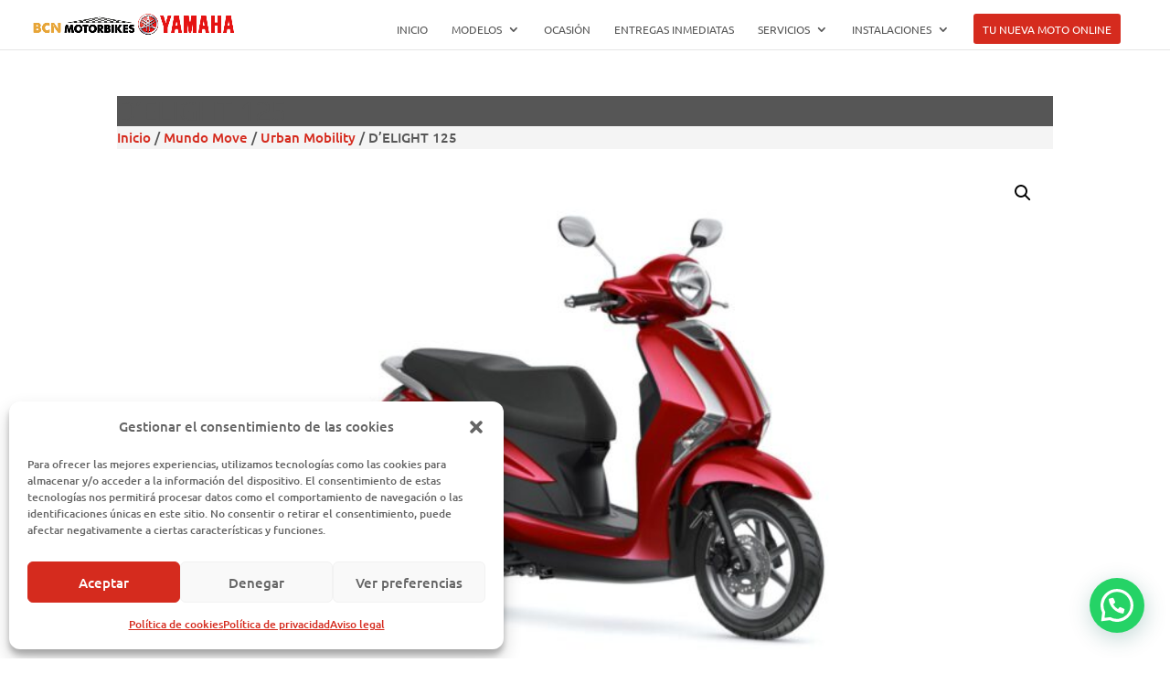

--- FILE ---
content_type: text/css
request_url: https://bcnmotorbikes.com/wp-content/plugins/bookme/assets/front/css/bookme.css?ver=4.8
body_size: 4650
content:
/* Bookme global CSS */
.bookme-booking-form * {
    box-sizing: border-box;
    font-family: inherit;
    font-size: 1em;
    line-height: inherit;
}

.bookme-d-flex {
    display:-webkit-box;
    display:-ms-flexbox;
    display:flex;
}

.bookme-booking-form p {
    font-size: 14px !important;
    margin: 0 0 20px !important;
}

.bookme-row {
    display: -webkit-box;
    display: -ms-flexbox;
    display: flex;
    -ms-flex-wrap: wrap;
    flex-wrap: wrap;
    margin-right: -15px;
    margin-left: -15px
}

.bookme-col-1, .bookme-col-2, .bookme-col-3, .bookme-col-4, .bookme-col-5, .bookme-col-6, .bookme-col-7, .bookme-col-8, .bookme-col-9, .bookme-col-10, .bookme-col-11, .bookme-col-12, .col, .bookme-col-auto, .bookme-col-sm-1, .bookme-col-sm-2, .bookme-col-sm-3, .bookme-col-sm-4, .bookme-col-sm-5, .bookme-col-sm-6, .bookme-col-sm-7, .bookme-col-sm-8, .bookme-col-sm-9, .bookme-col-sm-10, .bookme-col-sm-11, .bookme-col-sm-12, .bookme-col-sm, .bookme-col-sm-auto, .bookme-col-md-1, .bookme-col-md-2, .bookme-col-md-3, .bookme-col-md-4, .bookme-col-md-5, .bookme-col-md-6, .bookme-col-md-7, .bookme-col-md-8, .bookme-col-md-9, .bookme-col-md-10, .bookme-col-md-11, .bookme-col-md-12, .bookme-col-md, .bookme-col-md-auto, .bookme-col-lg-1, .bookme-col-lg-2, .bookme-col-lg-3, .bookme-col-lg-4, .bookme-col-lg-5, .bookme-col-lg-6, .bookme-col-lg-7, .bookme-col-lg-8, .bookme-col-lg-9, .bookme-col-lg-10, .bookme-col-lg-11, .bookme-col-lg-12, .bookme-col-lg, .bookme-col-lg-auto, .bookme-col-xl-1, .bookme-col-xl-2, .bookme-col-xl-3, .bookme-col-xl-4, .bookme-col-xl-5, .bookme-col-xl-6, .bookme-col-xl-7, .bookme-col-xl-8, .bookme-col-xl-9, .bookme-col-xl-10, .bookme-col-xl-11, .bookme-col-xl-12, .bookme-col-xl, .bookme-col-xl-auto {
    position: relative;
    width: 100%;
    min-height: 1px;
    padding-right: 15px;
    padding-left: 15px
}

.bookme-col {
    -ms-flex-preferred-size: 0;
    flex-basis: 0;
    -webkit-box-flex: 1;
    -ms-flex-positive: 1;
    flex-grow: 1;
    max-width: 100%
}

.bookme-col-auto {
    -webkit-box-flex: 0;
    -ms-flex: 0 0 auto;
    flex: 0 0 auto;
    width: auto;
    max-width: none
}

.bookme-col-1 {
    -webkit-box-flex: 0;
    -ms-flex: 0 0 8.333333%;
    flex: 0 0 8.333333%;
    max-width: 8.333333%
}

.bookme-col-2 {
    -webkit-box-flex: 0;
    -ms-flex: 0 0 16.666667%;
    flex: 0 0 16.666667%;
    max-width: 16.666667%
}

.bookme-col-3 {
    -webkit-box-flex: 0;
    -ms-flex: 0 0 25%;
    flex: 0 0 25%;
    max-width: 25%
}

.bookme-col-4 {
    -webkit-box-flex: 0;
    -ms-flex: 0 0 33.333333%;
    flex: 0 0 33.333333%;
    max-width: 33.333333%
}

.bookme-col-5 {
    -webkit-box-flex: 0;
    -ms-flex: 0 0 41.666667%;
    flex: 0 0 41.666667%;
    max-width: 41.666667%
}

.bookme-col-6 {
    -webkit-box-flex: 0;
    -ms-flex: 0 0 50%;
    flex: 0 0 50%;
    max-width: 50%
}

.bookme-col-7 {
    -webkit-box-flex: 0;
    -ms-flex: 0 0 58.333333%;
    flex: 0 0 58.333333%;
    max-width: 58.333333%
}

.bookme-col-8 {
    -webkit-box-flex: 0;
    -ms-flex: 0 0 66.666667%;
    flex: 0 0 66.666667%;
    max-width: 66.666667%
}

.bookme-col-9 {
    -webkit-box-flex: 0;
    -ms-flex: 0 0 75%;
    flex: 0 0 75%;
    max-width: 75%
}

.bookme-col-10 {
    -webkit-box-flex: 0;
    -ms-flex: 0 0 83.333333%;
    flex: 0 0 83.333333%;
    max-width: 83.333333%
}

.bookme-col-11 {
    -webkit-box-flex: 0;
    -ms-flex: 0 0 91.666667%;
    flex: 0 0 91.666667%;
    max-width: 91.666667%
}

.bookme-col-12 {
    -webkit-box-flex: 0;
    -ms-flex: 0 0 100%;
    flex: 0 0 100%;
    max-width: 100%
}

@media (min-width: 576px) {
    .bookme-col-sm {
        -ms-flex-preferred-size: 0;
        flex-basis: 0;
        -webkit-box-flex: 1;
        -ms-flex-positive: 1;
        flex-grow: 1;
        max-width: 100%
    }

    .bookme-col-sm-auto {
        -webkit-box-flex: 0;
        -ms-flex: 0 0 auto;
        flex: 0 0 auto;
        width: auto;
        max-width: none
    }

    .bookme-col-sm-1 {
        -webkit-box-flex: 0;
        -ms-flex: 0 0 8.333333%;
        flex: 0 0 8.333333%;
        max-width: 8.333333%
    }

    .bookme-col-sm-2 {
        -webkit-box-flex: 0;
        -ms-flex: 0 0 16.666667%;
        flex: 0 0 16.666667%;
        max-width: 16.666667%
    }

    .bookme-col-sm-3 {
        -webkit-box-flex: 0;
        -ms-flex: 0 0 25%;
        flex: 0 0 25%;
        max-width: 25%
    }

    .bookme-col-sm-4 {
        -webkit-box-flex: 0;
        -ms-flex: 0 0 33.333333%;
        flex: 0 0 33.333333%;
        max-width: 33.333333%
    }

    .bookme-col-sm-5 {
        -webkit-box-flex: 0;
        -ms-flex: 0 0 41.666667%;
        flex: 0 0 41.666667%;
        max-width: 41.666667%
    }

    .bookme-col-sm-6 {
        -webkit-box-flex: 0;
        -ms-flex: 0 0 50%;
        flex: 0 0 50%;
        max-width: 50%
    }

    .bookme-col-sm-7 {
        -webkit-box-flex: 0;
        -ms-flex: 0 0 58.333333%;
        flex: 0 0 58.333333%;
        max-width: 58.333333%
    }

    .bookme-col-sm-8 {
        -webkit-box-flex: 0;
        -ms-flex: 0 0 66.666667%;
        flex: 0 0 66.666667%;
        max-width: 66.666667%
    }

    .bookme-col-sm-9 {
        -webkit-box-flex: 0;
        -ms-flex: 0 0 75%;
        flex: 0 0 75%;
        max-width: 75%
    }

    .bookme-col-sm-10 {
        -webkit-box-flex: 0;
        -ms-flex: 0 0 83.333333%;
        flex: 0 0 83.333333%;
        max-width: 83.333333%
    }

    .bookme-col-sm-11 {
        -webkit-box-flex: 0;
        -ms-flex: 0 0 91.666667%;
        flex: 0 0 91.666667%;
        max-width: 91.666667%
    }

    .bookme-col-sm-12 {
        -webkit-box-flex: 0;
        -ms-flex: 0 0 100%;
        flex: 0 0 100%;
        max-width: 100%
    }
}

@media (min-width: 768px) {
    .bookme-col-md {
        -ms-flex-preferred-size: 0;
        flex-basis: 0;
        -webkit-box-flex: 1;
        -ms-flex-positive: 1;
        flex-grow: 1;
        max-width: 100%
    }

    .bookme-col-md-auto {
        -webkit-box-flex: 0;
        -ms-flex: 0 0 auto;
        flex: 0 0 auto;
        width: auto;
        max-width: none
    }

    .bookme-col-md-1 {
        -webkit-box-flex: 0;
        -ms-flex: 0 0 8.333333%;
        flex: 0 0 8.333333%;
        max-width: 8.333333%
    }

    .bookme-col-md-2 {
        -webkit-box-flex: 0;
        -ms-flex: 0 0 16.666667%;
        flex: 0 0 16.666667%;
        max-width: 16.666667%
    }

    .bookme-col-md-3 {
        -webkit-box-flex: 0;
        -ms-flex: 0 0 25%;
        flex: 0 0 25%;
        max-width: 25%
    }

    .bookme-col-md-4 {
        -webkit-box-flex: 0;
        -ms-flex: 0 0 33.333333%;
        flex: 0 0 33.333333%;
        max-width: 33.333333%
    }

    .bookme-col-md-5 {
        -webkit-box-flex: 0;
        -ms-flex: 0 0 41.666667%;
        flex: 0 0 41.666667%;
        max-width: 41.666667%
    }

    .bookme-col-md-6 {
        -webkit-box-flex: 0;
        -ms-flex: 0 0 50%;
        flex: 0 0 50%;
        max-width: 50%
    }

    .bookme-col-md-7 {
        -webkit-box-flex: 0;
        -ms-flex: 0 0 58.333333%;
        flex: 0 0 58.333333%;
        max-width: 58.333333%
    }

    .bookme-col-md-8 {
        -webkit-box-flex: 0;
        -ms-flex: 0 0 66.666667%;
        flex: 0 0 66.666667%;
        max-width: 66.666667%
    }

    .bookme-col-md-9 {
        -webkit-box-flex: 0;
        -ms-flex: 0 0 75%;
        flex: 0 0 75%;
        max-width: 75%
    }

    .bookme-col-md-10 {
        -webkit-box-flex: 0;
        -ms-flex: 0 0 83.333333%;
        flex: 0 0 83.333333%;
        max-width: 83.333333%
    }

    .bookme-col-md-11 {
        -webkit-box-flex: 0;
        -ms-flex: 0 0 91.666667%;
        flex: 0 0 91.666667%;
        max-width: 91.666667%
    }

    .bookme-col-md-12 {
        -webkit-box-flex: 0;
        -ms-flex: 0 0 100%;
        flex: 0 0 100%;
        max-width: 100%
    }
}

@media (min-width: 992px) {
    .bookme-col-lg {
        -ms-flex-preferred-size: 0;
        flex-basis: 0;
        -webkit-box-flex: 1;
        -ms-flex-positive: 1;
        flex-grow: 1;
        max-width: 100%
    }

    .bookme-col-lg-auto {
        -webkit-box-flex: 0;
        -ms-flex: 0 0 auto;
        flex: 0 0 auto;
        width: auto;
        max-width: none
    }

    .bookme-col-lg-1 {
        -webkit-box-flex: 0;
        -ms-flex: 0 0 8.333333%;
        flex: 0 0 8.333333%;
        max-width: 8.333333%
    }

    .bookme-col-lg-2 {
        -webkit-box-flex: 0;
        -ms-flex: 0 0 16.666667%;
        flex: 0 0 16.666667%;
        max-width: 16.666667%
    }

    .bookme-col-lg-3 {
        -webkit-box-flex: 0;
        -ms-flex: 0 0 25%;
        flex: 0 0 25%;
        max-width: 25%
    }

    .bookme-col-lg-4 {
        -webkit-box-flex: 0;
        -ms-flex: 0 0 33.333333%;
        flex: 0 0 33.333333%;
        max-width: 33.333333%
    }

    .bookme-col-lg-5 {
        -webkit-box-flex: 0;
        -ms-flex: 0 0 41.666667%;
        flex: 0 0 41.666667%;
        max-width: 41.666667%
    }

    .bookme-col-lg-6 {
        -webkit-box-flex: 0;
        -ms-flex: 0 0 50%;
        flex: 0 0 50%;
        max-width: 50%
    }

    .bookme-col-lg-7 {
        -webkit-box-flex: 0;
        -ms-flex: 0 0 58.333333%;
        flex: 0 0 58.333333%;
        max-width: 58.333333%
    }

    .bookme-col-lg-8 {
        -webkit-box-flex: 0;
        -ms-flex: 0 0 66.666667%;
        flex: 0 0 66.666667%;
        max-width: 66.666667%
    }

    .bookme-col-lg-9 {
        -webkit-box-flex: 0;
        -ms-flex: 0 0 75%;
        flex: 0 0 75%;
        max-width: 75%
    }

    .bookme-col-lg-10 {
        -webkit-box-flex: 0;
        -ms-flex: 0 0 83.333333%;
        flex: 0 0 83.333333%;
        max-width: 83.333333%
    }

    .bookme-col-lg-11 {
        -webkit-box-flex: 0;
        -ms-flex: 0 0 91.666667%;
        flex: 0 0 91.666667%;
        max-width: 91.666667%
    }

    .bookme-col-lg-12 {
        -webkit-box-flex: 0;
        -ms-flex: 0 0 100%;
        flex: 0 0 100%;
        max-width: 100%
    }
}

@media (min-width: 1200px) {
    .bookme-col-xl {
        -ms-flex-preferred-size: 0;
        flex-basis: 0;
        -webkit-box-flex: 1;
        -ms-flex-positive: 1;
        flex-grow: 1;
        max-width: 100%
    }

    .bookme-col-xl-auto {
        -webkit-box-flex: 0;
        -ms-flex: 0 0 auto;
        flex: 0 0 auto;
        width: auto;
        max-width: none
    }

    .bookme-col-xl-1 {
        -webkit-box-flex: 0;
        -ms-flex: 0 0 8.333333%;
        flex: 0 0 8.333333%;
        max-width: 8.333333%
    }

    .bookme-col-xl-2 {
        -webkit-box-flex: 0;
        -ms-flex: 0 0 16.666667%;
        flex: 0 0 16.666667%;
        max-width: 16.666667%
    }

    .bookme-col-xl-3 {
        -webkit-box-flex: 0;
        -ms-flex: 0 0 25%;
        flex: 0 0 25%;
        max-width: 25%
    }

    .bookme-col-xl-4 {
        -webkit-box-flex: 0;
        -ms-flex: 0 0 33.333333%;
        flex: 0 0 33.333333%;
        max-width: 33.333333%
    }

    .bookme-col-xl-5 {
        -webkit-box-flex: 0;
        -ms-flex: 0 0 41.666667%;
        flex: 0 0 41.666667%;
        max-width: 41.666667%
    }

    .bookme-col-xl-6 {
        -webkit-box-flex: 0;
        -ms-flex: 0 0 50%;
        flex: 0 0 50%;
        max-width: 50%
    }

    .bookme-col-xl-7 {
        -webkit-box-flex: 0;
        -ms-flex: 0 0 58.333333%;
        flex: 0 0 58.333333%;
        max-width: 58.333333%
    }

    .bookme-col-xl-8 {
        -webkit-box-flex: 0;
        -ms-flex: 0 0 66.666667%;
        flex: 0 0 66.666667%;
        max-width: 66.666667%
    }

    .bookme-col-xl-9 {
        -webkit-box-flex: 0;
        -ms-flex: 0 0 75%;
        flex: 0 0 75%;
        max-width: 75%
    }

    .bookme-col-xl-10 {
        -webkit-box-flex: 0;
        -ms-flex: 0 0 83.333333%;
        flex: 0 0 83.333333%;
        max-width: 83.333333%
    }

    .bookme-col-xl-11 {
        -webkit-box-flex: 0;
        -ms-flex: 0 0 91.666667%;
        flex: 0 0 91.666667%;
        max-width: 91.666667%
    }

    .bookme-col-xl-12 {
        -webkit-box-flex: 0;
        -ms-flex: 0 0 100%;
        flex: 0 0 100%;
        max-width: 100%
    }
}

.bookme-layout-1 {
    flex-direction: column;
}

.bookme-layout-1 > div {
    -webkit-box-flex: 0;
    -ms-flex: 0 0 100%;
    flex: 0 0 100%;
    max-width: 100%;
}

.bookme-booking-form svg {
    fill: none;
    stroke:currentColor
}

.bookme-form-group {
    margin: 0 0 20px;
}

.bookme-booking-form label {
    display: inline-block;
    font-weight: bold;
    margin-bottom: 4px;
}

.bookme-booking-form input[type="text"], .bookme-booking-form input[type="password"], .bookme-booking-form input[type="date"], .bookme-booking-form input[type="datetime"], .bookme-booking-form input[type="email"], .bookme-booking-form input[type="number"], .bookme-booking-form input[type="search"], .bookme-booking-form input[type="time"], .bookme-booking-form input[type="tel"], .bookme-booking-form input[type="url"], .bookme-booking-form textarea, .bookme-booking-form select {
    border: 1px solid #ddd;
    border-radius: 2px !important;
    font-size: 14px !important;
    margin: 0 !important;
    outline: 0 !important;
    padding: 7px !important;
    width: 100% !important;
    max-width: 100% !important;
    height: auto !important;
    background-color: #fafafa !important;
    transition: 0.3s!important;
}

.bookme-booking-form textarea {
    height: 80px;
}

.bookme-booking-form input[type="text"]:focus, .bookme-booking-form input[type="password"]:focus, .bookme-booking-form input[type="date"]:focus, .bookme-booking-form input[type="datetime"]:focus, .bookme-booking-form input[type="email"]:focus, .bookme-booking-form input[type="number"]:focus, .bookme-booking-form input[type="search"]:focus, .bookme-booking-form input[type="time"]:focus, .bookme-booking-form input[type="tel"]:focus, .bookme-booking-form input[type="url"]:focus, .bookme-booking-form textarea:focus, .bookme-booking-form select:focus {
    border: 1px solid #bbb;
    background-color: #fff !important;
}

.bookme-form-error {
    font-size: 12px;
    font-weight: bold;
    margin-top: 5px;
    color: #6B76FF;
}

.bookme-booking-form .bookme-error {
    border: 1px solid #6B76FF !important;
}

.bookme-button {
    display: inline-block !important;
    width: auto !important;
    min-width: 100px !important;
    font-weight: 600;
    font-size: 14px !important;
    color: #fff !important;
    text-transform: uppercase !important;
    line-height: 20px !important;
    border: none !important;
    border-radius: 2px !important;
    transition: opacity .3s !important;
    text-decoration: none !important;
    cursor: pointer !important;
    padding: 8px 20px !important;
    background: #6B76FF !important;
    outline: none !important;
    position: relative !important;
}

.bookme-icon-button {
    min-width: 38px !important;
    border-radius: 50% !important;
    height: 38px !important;
    padding: 0 !important;
}

.bookme-icon-button svg {
    width: 18px;
    position: absolute;
    top: 50%;
    left: 50%;
    transform: translate(-50%, -50%);
}

.bookme-icon-button.bookme-icon-button-sm {
    min-width: 30px !important;
    height: 30px !important;
}

.bookme-icon-button.bookme-icon-button-sm svg {
    width: 16px;
}

.bookme-button:hover{
    opacity: 0.8 !important;
}

.bookme-button:disabled {
    pointer-events: none;
}

.bookme-width-full {
    width: 100% !important;
}

/* loader */
.bookme-booking-form .bookme-box-loader {
    padding-top: 140px;
    padding-bottom: 130px;
}

.bookme-booking-form .bookme-loader {
    position: relative;
    opacity: .8;
    color: transparent !important;
    text-shadow: none !important;
}

.bookme-booking-form .bookme-loader:after {
    content: '';
    mask-image: url('data:image/svg+xml; utf8, <svg xmlns="http://www.w3.org/2000/svg" width="18" height="18" viewBox="0 0 24 24" fill="none" stroke="currentColor" stroke-width="2" stroke-linecap="round" stroke-linejoin="round" class="feather feather-loader"><line x1="12" y1="2" x2="12" y2="6"></line><line x1="12" y1="18" x2="12" y2="22"></line><line x1="4.93" y1="4.93" x2="7.76" y2="7.76"></line><line x1="16.24" y1="16.24" x2="19.07" y2="19.07"></line><line x1="2" y1="12" x2="6" y2="12"></line><line x1="18" y1="12" x2="22" y2="12"></line><line x1="4.93" y1="19.07" x2="7.76" y2="16.24"></line><line x1="16.24" y1="7.76" x2="19.07" y2="4.93"></line></svg>');
    -webkit-mask-image: url('data:image/svg+xml; utf8, <svg xmlns="http://www.w3.org/2000/svg" width="18" height="18" viewBox="0 0 24 24" fill="none" stroke="currentColor" stroke-width="2" stroke-linecap="round" stroke-linejoin="round" class="feather feather-loader"><line x1="12" y1="2" x2="12" y2="6"></line><line x1="12" y1="18" x2="12" y2="22"></line><line x1="4.93" y1="4.93" x2="7.76" y2="7.76"></line><line x1="16.24" y1="16.24" x2="19.07" y2="19.07"></line><line x1="2" y1="12" x2="6" y2="12"></line><line x1="18" y1="12" x2="22" y2="12"></line><line x1="4.93" y1="19.07" x2="7.76" y2="16.24"></line><line x1="16.24" y1="7.76" x2="19.07" y2="4.93"></line></svg>');
    display: inline-block;
    position: absolute;
    background: #fff;
    top: 50%;
    left: 50%;
    margin-top: -9px;
    margin-left: -9px;
    width: 18px;
    height: 18px;
    -webkit-animation: bookme-loader 1.3s linear infinite;
    animation: bookme-loader 1.3s linear infinite;
}


.bookme-booking-form .bookme-box-loader .bookme-loader:after,
.bookme-booking-form .bookme-calendar.bookme-loader:after{
    content: '';
    mask-image: url('data:image/svg+xml; utf8, <svg xmlns="http://www.w3.org/2000/svg" width="24" height="24" viewBox="0 0 24 24" fill="none" stroke="currentColor" stroke-width="2" stroke-linecap="round" stroke-linejoin="round" class="feather feather-loader"><line x1="12" y1="2" x2="12" y2="6"></line><line x1="12" y1="18" x2="12" y2="22"></line><line x1="4.93" y1="4.93" x2="7.76" y2="7.76"></line><line x1="16.24" y1="16.24" x2="19.07" y2="19.07"></line><line x1="2" y1="12" x2="6" y2="12"></line><line x1="18" y1="12" x2="22" y2="12"></line><line x1="4.93" y1="19.07" x2="7.76" y2="16.24"></line><line x1="16.24" y1="7.76" x2="19.07" y2="4.93"></line></svg>');
    -webkit-mask-image: url('data:image/svg+xml; utf8, <svg xmlns="http://www.w3.org/2000/svg" width="24" height="24" viewBox="0 0 24 24" fill="none" stroke="currentColor" stroke-width="2" stroke-linecap="round" stroke-linejoin="round" class="feather feather-loader"><line x1="12" y1="2" x2="12" y2="6"></line><line x1="12" y1="18" x2="12" y2="22"></line><line x1="4.93" y1="4.93" x2="7.76" y2="7.76"></line><line x1="16.24" y1="16.24" x2="19.07" y2="19.07"></line><line x1="2" y1="12" x2="6" y2="12"></line><line x1="18" y1="12" x2="22" y2="12"></line><line x1="4.93" y1="19.07" x2="7.76" y2="16.24"></line><line x1="16.24" y1="7.76" x2="19.07" y2="4.93"></line></svg>');
    margin-top: -12px;
    margin-left: -12px;
    width: 24px;
    height: 24px;
    background: #6B76FF;
}

@-webkit-keyframes bookme-loader {
    0% {
        transform: rotate(0deg)
    }
    50% {
        transform: rotate(180deg)
    }
    100% {
        transform: rotate(360deg)
    }
}

@keyframes bookme-loader {
    0% {
        transform: rotate(0deg)
    }
    50% {
        transform: rotate(180deg)
    }
    100% {
        transform: rotate(360deg)
    }
}

/* Steps */
.bookme-steps > li.bookme-steps-is-active:before, .bookme-steps > li.bookme-steps-is-active ~ li:before {
    content: counter(stepNum);
    font-family: inherit;
    font-weight: 700;
}

.bookme-steps > li.bookme-steps-is-active:after, .bookme-steps > li.bookme-steps-is-active ~ li:after {
    background-color: #f5f5f5 !important;
}

.bookme-steps {
    display: table;
    table-layout: fixed;
    width: 100%;
    font-weight: bold;
    padding: 0 !important;
    margin: 0 0 20px 0 !important;
}

.bookme-steps > li {
    counter-increment: stepNum;
    text-align: center;
    display: table-cell;
    position: relative;
    color: #6B76FF;
    font-size: 14px;
}

.bookme-steps > li:before {
    content: '\f00c';
    content: '\2713;';
    content: '\10003';
    content: '\10004';
    content: '\2713';
    display: block;
    margin: 0 auto 4px;
    background-color: #6B76FF;
    width: 30px;
    height: 30px;
    line-height: 28px;
    text-align: center;
    font-weight: bold;
    border: 2px solid #6B76FF;
    border-radius: 50%;
    font-size: 14px;
    color: #fff;
}

.bookme-steps > li:after {
    content: '';
    height: 2px;
    width: calc(100% - 30px);
    background-color: #6B76FF;
    position: absolute;
    top: 14px;
    left: calc(50% + 15px);
}

.bookme-steps > li:last-child:after {
    display: none;
}

.bookme-steps > li.bookme-steps-is-active:before {
    background-color: transparent;
    border-color: #6B76FF;
    color: #6B76FF;
}

.bookme-steps > li.bookme-steps-is-active ~ li {
    color: inherit !important;
}

.bookme-steps > li.bookme-steps-is-active ~ li:before {
    background-color: #f5f5f5 !important;
    border-color: #f5f5f5 !important;
    color: inherit !important;
}

/* calendar */
.clndr .clndr-controls {
    position: relative;
    font-size: 1.2em;
    padding: 10px 0;
    text-align: center;
    background-color: #6B76FF;
    width: 100%;
}

.clndr .clndr-controls .clndr-month {
    text-align: center;
    color: #fff;
    font-size: 18px;
    line-height: 1.2;
}

.clndr .clndr-controls .clndr-control-button span {
    transition: opacity 0.3s;
    color: #fff;
    position: absolute;
    right: 8px;
    top: 50%;
    line-height: 24px;
    height: 24px;
    cursor: pointer;
    -webkit-user-select: none;
    -moz-user-select: none;
    -ms-user-select: none;
    transform: translateY(-50%)
}

.clndr .clndr-controls .clndr-control-button span.clndr-previous-button {
    left: 8px;
    right: auto;
}

.clndr .clndr-controls .clndr-control-button span:hover {
    opacity: 0.7;
}

.clndr .clndr-controls .clndr-control-button .clndr-previous-button.inactive, .clndr .clndr-controls .clndr-control-button .clndr-next-button.inactive,
.clndr td.day.inactive, .clndr .clndr-table tr .next-month:hover {
    opacity: 0.5;
    cursor:not-allowed !important;
}

.clndr .clndr-table {
    table-layout: fixed;
    width: 100%;
    margin: 0 auto;
    overflow: auto;
}

.clndr .clndr-table .clndr-header-days {
    background: none;
    margin-bottom: 1em;
}

.clndr .clndr-table .clndr-header-days .clndr-header-day {
    vertical-align: middle;
    text-align: center;
    color: #333;
    font-weight: 500;
    font-size: 12px;
    background: #fbfbfb;
}

.clndr .clndr-table tr {
    height: 40px;
}

.clndr .clndr-table tr td {
    vertical-align: top;
}

.clndr .clndr-table tr .day {
    background: #fff;
    width: 100%;
    height: inherit;
    color: #555;
    vertical-align: middle;
    cursor: pointer;
    transition: 0.3s;
    position: relative;
}

.clndr .clndr-table tr .day:hover {
    background-color: #6B76FF;
    color: #fff;
    transition: 0.3s;
}

.clndr .clndr-table tr .day.selected:hover {
    color: #FFF;
}

.clndr .clndr-table tr .day.selected.event {
    background: #6B76FF;
    color: #fff;
    border-radius: 4px;
}

.day.selected.event:hover {
    color: #FFF;
}

.clndr .clndr-table tr .day .day-contents {
    box-sizing: border-box;
    font-size: 0.875em;
    text-align: center;
    font-weight: 500;
    letter-spacing: 2px;
}

.clndr .clndr-table tr .empty,
.clndr .clndr-table tr .adjacent-month,
.clndr .clndr-table tr .past, .clndr .clndr-table tr .next-month {
    cursor: not-allowed;
    background: #f5f5f5 !important;
    color: #ccc !important;
}

.clndr .clndr-table tr .day.booked {
    background: #FFE4DF;
    color: #F15934;
    transition: 0.3s;
}

.clndr .clndr-table tr .day.booked:hover {
    background: #E35656 !important;
    color: #fff !important;
    transition: 0.3s;
}

.clndr .clndr-table tr .day.selected {
    background: #6B76FF;
    color: #FFF;
}

.clndr-calender p {
    color: #666666;
    font-size: 14px;
    margin: 0;
}

.clndr-calender {
    margin-bottom: 20px;
}

.clndr .clndr-table tr .day .selected .event .day-contents {
    color: #fff !important;
}

.column_right_grid.clndr-calender {
    background-color: #f6f7f9;
}

.clndr .clndr-table {
    border-bottom: 1px solid #ddd;
    border-right: 1px solid #ddd;
    border-left: 1px solid #ddd;
}

.clndr .clndr-table th, .clndr .clndr-table td {
    border: 0;
    padding: 0;
}

.clndr .day {
    display: table-cell;
    font-size: 14px;
    font-weight: normal;
}

@media (max-width: 992px) {
    .clndr-calender {
        padding: 0px;
    }
}

@media (max-width: 1920px) {
    .clndr .clndr-table .clndr-header-days .clndr-header-day {
        height: 64px;
    }

    .clndr .clndr-table tr .day {
        height: 64px;
    }

    .clndr .clndr-table tr .day .day-contents {
        line-height: 64px;
    }
}

@media (max-width: 1600px) {
    .clndr .clndr-table .clndr-header-days .clndr-header-day {
        height: 60px;
    }

    .clndr .clndr-table tr .day {
        height: 60px;
    }

    .clndr .clndr-table tr .day .day-contents {
        line-height: 60px;
    }
}

@media (max-width: 1440px) {
    .clndr .clndr-table .clndr-header-days .clndr-header-day {
        height: 52px;
    }

    .clndr .clndr-table tr .day {
        height: 40px;
    }

    .clndr .clndr-table tr .day .day-contents {
        line-height: 40px;
    }
}

@media (max-width: 1366px) {
    .clndr .clndr-table .clndr-header-days .clndr-header-day {
        height: 40px;
    }

    .clndr .clndr-table tr .day {
        height: 40px;
    }

    .clndr .clndr-table tr .day .day-contents {
        line-height: 40px;
    }
}

@media (max-width: 667px) {
    .clndr .clndr-controls .month {
        font-size: 1.1em;
    }
}

@media (max-width: 640px) {
    .clndr .clndr-table .clndr-header-days .clndr-header-day {
        height: 40px;
    }

    .clndr .clndr-table tr .day {
        height: 40px;
    }

    .clndr .clndr-table tr .day:hover {
        height: 40px;
    }

    .clndr .clndr-table tr .day .day-contents {
        line-height: 40px;
    }
}

@media (max-width: 600px) {
    .clndr .clndr-controls .clndr-control-button .clndr-previous-button {
        left: 8%;
    }

    .clndr .clndr-controls .clndr-control-button .clndr-next-button {
        right: 8%;
    }
}

@media (max-width: 414px) {
    .clndr .clndr-controls .month {
        font-size: 1.1em;
    }

    .column_right_grid.clndr-calender {
        padding: 1.7em;
    }

    .clndr .clndr-controls .clndr-control-button .clndr-previous-button {
        left: 4%;
    }

    .clndr .clndr-controls .clndr-control-button .clndr-next-button {
        right: 4%;
    }
}

@media (max-width: 384px) {
    .clndr .clndr-controls {
        font-size: 1em;
    }

    .column_right_grid.clndr-calender {
        padding: 1.5em;
    }

    .clndr .clndr-controls .month {
        font-size: 1.1em;
    }

    .clndr .clndr-controls .clndr-control-button .clndr-previous-button {
        top: 39%;
    }

    .clndr .clndr-controls .clndr-control-button .clndr-next-button {
        top: 39%;
    }
}

@media (max-width: 375px) {
    .clndr .clndr-controls {
        font-size: 0.9em;
    }

    .clndr .clndr-table tr .day .day-contents {
        letter-spacing: 1px;
    }
}

@media (max-width: 320px) {
    .column_right_grid.clndr-calender {
        padding: 12px;
    }

    .clndr .clndr-controls {
        font-size: 14px;
        padding: 1em 0;
    }

    .clndr .clndr-controls .clndr-control-button .clndr-previous-button {
        top: 34%;
    }

    .clndr .clndr-controls .clndr-control-button .clndr-next-button {
        top: 34%;
    }

    .clndr .clndr-table tr .day:hover {
        height: 45px;
    }

    .clndr .clndr-table tr .day {
        height: 45px;
    }

    .clndr .clndr-table tr .day .day-contents {
        letter-spacing: 0px;
        line-height: 45px;
    }
}

.bookme-tooltip {
    visibility: hidden;
    opacity: 0;
    transition: 0.3s;
    width: 100px;
    background-color: #fff;
    color: #555;
    text-align: center;
    border-radius: 4px;
    padding: 5px 0;
    position: absolute;
    z-index: 1;
    bottom: 102%;
    left: 50%;
    margin-left: -51px;
    font-size: 13px;
    transform: translateY(5px) scale(0.8);
    box-shadow: 1px 1px 2px 1px rgba(0,0,0,0.2);
}

.bookme-tooltip::after {
    content: "";
    position: absolute;
    top: 100%;
    left: 50%;
    margin-left: -5px;
    border: 5px solid transparent;
    border-top-color: #fff;
}

.bookme-calendar .day-contents:hover + .bookme-tooltip {
    visibility: visible;
    opacity: 1;
    transition: 0.3s;
    transform: translateY(0) scale(1);
}

.bookme-calendar .day.bookme-hide {
    background: #FFE4DF !important;
    color: #F15934 !important;
    transition: 0.3s;
    cursor: not-allowed !important;
}

.bookme-calendar .day.bookme-hide:hover {
    background: #E35656 !important;
    color: #fff !important;
    transition: 0.3s;
}
/* Time step */
.bookme-booking-time-step-heading {
    text-align: center;
}

.bookme-booking-time-step-heading h2 {
    font-size: 24px !important;
    margin: 0 0 10px !important;
    line-height: 1.4 !important;
    padding: 0 !important;
}

.bookme-timeslot {
    display: flex;
    align-items: center;
    font-size: 16px;
    padding: 8px 10px;
    border-bottom: 1px solid #eee;
    background: #fff;
}

.bookme-timeslot-time {
    display: flex;
    flex-grow: 1;
}

.bookme-timeslot-time svg, .bookme-timeslot-button-time svg {
    margin-right: 8px;
    width: 18px;
}

.bookme-timeslot-button-time {
    display: none;
}

.bookme-timeslot-selected {
    font-weight: bold;
}

@media screen and (max-width: 720px) {
    .bookme-timeslot-time, .bookme-timeslot-button-text {
        display: none;
    }

    .bookme-timeslot-button-time {
        display: flex;
        justify-content: center;
    }

    .bookme-timeslot-button {
        width: 100% !important;
    }
}

.bookme-step-buttons {
    padding-top: 20px;
    border-top: 1px solid #ccc;
    overflow: hidden;
    margin: 20px 0;
    display: flex;
}

.bookme-step-buttons-left {
    flex-grow: 1;
    display: flex;
}

.bookme-step-buttons-left  button:first-child {
    margin-right: 10px;
}

/* Cart step */
.bookme-booking-cart-step .bookme-mobile-table {
    display: none;
}

@media screen and (max-width: 650px) {
    .bookme-booking-cart-step .bookme-desktop-table {
        display: none;
    }

    .bookme-booking-cart-step .bookme-mobile-table {
        display: table-row-group;
    }
}

.bookme-booking-cart-step table {
    font-size: 14px;
    border-collapse: collapse;
    border-spacing: 0;
    border: none !important;
    table-layout: auto;
    width: 100%;
    margin: 0 !important;
}

.bookme-booking-cart-step table th,
.bookme-booking-cart-step table td {
    border: 0;
}

.bookme-booking-cart-step .bookme-desktop-table th,
.bookme-booking-cart-step tbody.bookme-mobile-table td,
.bookme-booking-cart-step tbody.bookme-mobile-table th {
    border-top: 1px solid #ddd;
}

.bookme-booking-cart-step th,
.bookme-booking-cart-step tr.bookme-cart-tbody,
.bookme-booking-cart-step tr.bookme-cart-tbody td,
.bookme-booking-cart-step tfoot tr,
.bookme-booking-cart-step tfoot tr th {
    border-top: 1px solid #ddd;
    padding: 0.4em !important;
}

.bookme-booking-cart-step tr.bookme-booking-cart-step-total td {
    padding: 0.4em !important;
}

.bookme-booking-cart-step th {
    border-width: 0 0 1px 0;
    font-weight: 700;
    text-align: left;
}

.bookme-booking-cart-step table tfoot th,
.bookme-booking-cart-step table tfoot td {
    border-top: 1px solid #bbb;
}

.bookme-booking-cart-step .feather-user, .bookme-detail-appointments .feather-user {
    display: inline-block;
    vertical-align: text-top;
}

/* Detail step */
.bookme-detail-appointments {
    background: #fefefe;
    margin-bottom: 20px;
    border: 1px solid #e6e6e6;
    border-radius: 2px;
}

.bookme-detail-appointments .bookme-d-flex {
    font-size: 14px;
    border-bottom: 1px solid #e6e6e6;
    align-items: center;
}

.bookme-detail-appointments .bookme-d-flex:last-child {
    border-bottom: 0;
}

.bookme-detail-appointments .bookme-d-flex > div {
    width: 50%;
    padding: 10px;
}

.bookme-detail-appointments .bookme-d-flex > div:last-of-type {
    text-align: right;
}

.bookme-payment-methods .bookme-form-group {
    margin-bottom: 10px;
    font-size: 14px;
}

.bookme-pay-tab {
    padding-left: 15px;
}

.bookme-payment-methods label > * {
    vertical-align: middle;
}

.bookme-payment-methods label {
    cursor: pointer;
}

.bookme-booking-form .intl-tel-input {
    display: block;
}

.bookme-booking-form .intl-tel-input .flag-container {
    right: 0;
    left: 0;
}

.bookme-booking-form .intl-tel-input .country-list {
    max-width: 100%;
    overflow-x: hidden;
    font-size: 14px;
}

.bookme-booking-form .intl-tel-input .country-list li{
    margin: 0 !important;
}

.bookme-booking-form .intl-tel-input input {
    padding-left: 45px !important;
}

/* Modal Dialog */
.bookme-modal-hide {
    display: none;
}

.bookme-modal-show {
    display: block;
}

.bookme-modal-close:hover,
.bookme-modal-close:focus,
.bookme-modal-close {
    -webkit-appearance: none;
    float: right;
    font-size: 20px;
    font-weight: 700;
    line-height: 1;
    color: #888;
    padding: 0;
    cursor: pointer;
    background: none !important;
    border: 0;
    text-shadow: 0 1px 0 #fff;
}

.bookme-modal-close:focus,
.bookme-modal-close:hover {
    color: #666;
    text-decoration: none;
    cursor: pointer;
    background: none;
}

.bookme-modal {
    position: fixed;
    width: 100%;
    left: 0;
    top: 0;
    z-index: 9999;
    bottom: 0;
    background-color: rgba(0, 0, 0, 0.5);
}

.bookme-modal .bookme-modal-dialog {
    width: 400px;
    position: absolute;
    left: 50%;
    margin-left: -200px;
    top: 100px;
}

.bookme-modal .bookme-modal-content {
    position: relative;
    background-color: #fff;
    -webkit-background-clip: padding-box;
    background-clip: padding-box;
    border: 1px solid rgba(0, 0, 0, .2);
    border-radius: 4px;
    outline: 0;
    box-shadow: 0 3px 9px rgba(0, 0, 0, .5);
}

.bookme-modal .bookme-modal-header {
    border-bottom: 1px solid #eee;
    color: #555;
    min-height: 15px;
    padding: 15px;
}

.bookme-modal .bookme-modal-header h3 {
    margin: 0;
    padding: 0;
    font-size: 22px;
}

.bookme-modal .bookme-modal-body {
    position: relative;
    padding: 15px;
    font-size: 14px;
}

.bookme-modal .bookme-form-group label {
    font-size: 14px;
}

.bookme-modal .bookme-modal-body label {
    cursor: pointer;
}

.bookme-modal  .bookme-modal-body label > * {
    vertical-align: middle;
    cursor: pointer;
}

.bookme-modal a {
    border: 0;
    background: none;
    color: #6B76FF;
    cursor: pointer;
    padding: 0;
    vertical-align: -2px;
    font-size: 14px;
    text-decoration: none;
}

.bookme-modal a:hover {
    opacity: 0.9;
}

.bookme-modal-submit {
    margin-right: 10px;
}

.bookme-modal-actions {
    padding: 15px;
    border-top: 1px solid #eee;
}

.bookme-login-modal-extra {
    display: flex;
    flex-wrap: wrap;
    justify-content: space-between;
}

@media (max-width: 768px) {
    .bookme-modal .bookme-modal-dialog {
        width: auto;
        left: 15px;
        right: 15px;
        margin: 30px auto;
        top: 50px;
    }
}

.bookme-booking-done-step div {
    margin-bottom: 20px;
}

--- FILE ---
content_type: text/css
request_url: https://bcnmotorbikes.com/wp-content/plugins/ds-masonry-gallery/styles/style.min.css?ver=1.0.0
body_size: 625
content:
.ds_masonry_gallery,.ds_masonry_gallery .grid-item{overflow:hidden!important}.ds_masonry_gallery .grid-item img{display:block;width:100%}.ds_masonry_gallery_overlay{position:absolute;top:0;left:0;display:block;width:100%;height:100%;opacity:0;pointer-events:none}.ds_masonry_gallery_overlay.background{-webkit-transition:all .6s;opacity:1;-o-transition:all .6s;transition:all .6s}.ds_masonry_gallery_overlay.background-hover{-webkit-transition:all .6s;opacity:0;-o-transition:all .6s;transition:all .6s}.ds_masonry_gallery_overlay.content{background:transparent;box-sizing:border-box;-moz-box-sizing:border-box;-webkit-box-sizing:border-box;-webkit-backface-visibility:hidden;backface-visibility:hidden;-webkit-font-smoothing:antialiased;line-height:normal;display:-ms-flexbox;display:flex;-ms-flex-align:center;align-items:center;-ms-flex-pack:center;justify-content:center;text-align:center;-ms-flex-direction:column;flex-direction:column}.et_pb_gallery_image:hover .ds_masonry_gallery_overlay.background{opacity:0}.et_pb_gallery_image:hover .ds_masonry_gallery_overlay.background-hover,.et_pb_gallery_image:hover .ds_masonry_gallery_overlay.content{opacity:1;z-index:3}.ds-mansonry-gallery-icon-circle{padding:15px;border-radius:100%}.ds-mansonry-gallery-icon-circle-border{border:2px solid}.ds_masonry_gallery .grid.hide_lightbox .grid-item>.img-container{cursor:auto}.ds_masonry_gallery .grid.show_lightbox .grid-item>.img-container{cursor:pointer}.ds-mansonry-gallery-icon{margin-bottom:20px}.ds_masonry_gallery .grid.show_overlay .ds_masonry_gallery_overlay{display:-ms-flexbox;display:flex}.ds_masonry_gallery .grid.hide_overlay .ds_masonry_gallery_overlay{display:none}@media (max-width:980px){.ds_masonry_gallery .grid.show_overlay_tablet .ds_masonry_gallery_overlay{display:-ms-flexbox;display:flex}.ds_masonry_gallery .grid.hide_overlay_tablet .ds_masonry_gallery_overlay{display:none}.ds_masonry_gallery .grid.hide_lightbox_tablet .grid-item>.img-container{cursor:auto}.ds_masonry_gallery .grid.show_lightbox_tablet .grid-item>.img-container{cursor:pointer}}@media (max-width:767px){.ds_masonry_gallery .grid.show_overlay_phone .ds_masonry_gallery_overlay{display:-ms-flexbox;display:flex}.ds_masonry_gallery .grid.hide_overlay_phone .ds_masonry_gallery_overlay{display:none}.ds_masonry_gallery .grid.hide_lightbox_phone .grid-item>.img-container{cursor:auto}.ds_masonry_gallery .grid.show_lightbox_phone .grid-item>.img-container{cursor:pointer}}body.noscroll{overflow:hidden}.img-container.ds-mg-animation img{-webkit-transition:all ease-in-out;-o-transition:all ease-in-out;transition:all ease-in-out;-webkit-transition-duration:.5s;-o-transition-duration:.5s;transition-duration:.5s}.img-container.ds-mg-animation.ds-mg-zoom-in:hover img,.img-container.ds-mg-animation.ds-mg-zoom-out img{-webkit-transform:scale(1.05);transform:scale(1.05)}.img-container.ds-mg-animation.ds-mg-zoom-out:hover img{-webkit-transform:scale(1);transform:scale(1)}.img-container.ds-mg-animation.ds-mg-move-up img{-webkit-transform:scale(1.1);transform:scale(1.1)}.img-container.ds-mg-animation.ds-mg-move-up:hover img{-webkit-transform:scale(1.1) translateY(-10px);transform:scale(1.1) translateY(-10px)}.img-container.ds-mg-animation.ds-mg-move-down img{-webkit-transform:scale(1.1);transform:scale(1.1)}.img-container.ds-mg-animation.ds-mg-move-down:hover img{-webkit-transform:scale(1.1) translateY(10px);transform:scale(1.1) translateY(10px)}.img-container.ds-mg-animation.ds-mg-move-right img{-webkit-transform:scale(1.1);transform:scale(1.1)}.img-container.ds-mg-animation.ds-mg-move-right:hover img{-webkit-transform:scale(1.1) translateX(10px);transform:scale(1.1) translateX(10px)}.img-container.ds-mg-animation.ds-mg-move-left img{-webkit-transform:scale(1.1);transform:scale(1.1)}.img-container.ds-mg-animation.ds-mg-move-left:hover img{-webkit-transform:scale(1.1) translateX(-10px);transform:scale(1.1) translateX(-10px)}.img-container.ds-mg-animation.ds-mg-rotate img{-webkit-transform:scale(1.1);transform:scale(1.1)}.img-container.ds-mg-animation.ds-mg-rotate:hover img{-webkit-transform:scale(1.2) rotate(5deg);transform:scale(1.2) rotate(5deg)}

--- FILE ---
content_type: text/css
request_url: https://bcnmotorbikes.com/wp-content/plugins/ds-masonry-gallery/dist/public/css/animate.min.css?ver=1.0.0
body_size: 5100
content:
/*!
 * animate.css -http://daneden.me/animate
 * Version - 3.5.2
 * Licensed under the MIT license - http://opensource.org/licenses/MIT
 *
 * Copyright (c) 2017 Daniel Eden
 */.animated{animation-duration:1s;animation-fill-mode:both}.animated.infinite{animation-iteration-count:infinite}.animated.hinge{animation-duration:2s}.animated.flipOutX,.animated.flipOutY,.animated.bounceIn,.animated.bounceOut{animation-duration:.75s}@keyframes bounce{from,20%,53%,80%,to{animation-timing-function:cubic-bezier(0.215, 0.61, 0.355, 1);transform:translate3d(0, 0, 0)}40%,43%{animation-timing-function:cubic-bezier(0.755, 0.05, 0.855, 0.06);transform:translate3d(0, -30px, 0)}70%{animation-timing-function:cubic-bezier(0.755, 0.05, 0.855, 0.06);transform:translate3d(0, -15px, 0)}90%{transform:translate3d(0, -4px, 0)}}.bounce{animation-name:bounce;transform-origin:center bottom}@keyframes flash{from,50%,to{opacity:1}25%,75%{opacity:0}}.flash{animation-name:flash}@keyframes pulse{from{transform:scale3d(1, 1, 1)}50%{transform:scale3d(1.05, 1.05, 1.05)}to{transform:scale3d(1, 1, 1)}}.pulse{animation-name:pulse}@keyframes rubberBand{from{transform:scale3d(1, 1, 1)}30%{transform:scale3d(1.25, 0.75, 1)}40%{transform:scale3d(0.75, 1.25, 1)}50%{transform:scale3d(1.15, 0.85, 1)}65%{transform:scale3d(0.95, 1.05, 1)}75%{transform:scale3d(1.05, 0.95, 1)}to{transform:scale3d(1, 1, 1)}}.rubberBand{animation-name:rubberBand}@keyframes shake{from,to{transform:translate3d(0, 0, 0)}10%,30%,50%,70%,90%{transform:translate3d(-10px, 0, 0)}20%,40%,60%,80%{transform:translate3d(10px, 0, 0)}}.shake{animation-name:shake}@keyframes headShake{0%{transform:translateX(0)}6.5%{transform:translateX(-6px) rotateY(-9deg)}18.5%{transform:translateX(5px) rotateY(7deg)}31.5%{transform:translateX(-3px) rotateY(-5deg)}43.5%{transform:translateX(2px) rotateY(3deg)}50%{transform:translateX(0)}}.headShake{animation-timing-function:ease-in-out;animation-name:headShake}@keyframes swing{20%{transform:rotate3d(0, 0, 1, 15deg)}40%{transform:rotate3d(0, 0, 1, -10deg)}60%{transform:rotate3d(0, 0, 1, 5deg)}80%{transform:rotate3d(0, 0, 1, -5deg)}to{transform:rotate3d(0, 0, 1, 0deg)}}.swing{transform-origin:top center;animation-name:swing}@keyframes tada{from{transform:scale3d(1, 1, 1)}10%,20%{transform:scale3d(0.9, 0.9, 0.9) rotate3d(0, 0, 1, -3deg)}30%,50%,70%,90%{transform:scale3d(1.1, 1.1, 1.1) rotate3d(0, 0, 1, 3deg)}40%,60%,80%{transform:scale3d(1.1, 1.1, 1.1) rotate3d(0, 0, 1, -3deg)}to{transform:scale3d(1, 1, 1)}}.tada{animation-name:tada}@keyframes wobble{from{transform:none}15%{transform:translate3d(-25%, 0, 0) rotate3d(0, 0, 1, -5deg)}30%{transform:translate3d(20%, 0, 0) rotate3d(0, 0, 1, 3deg)}45%{transform:translate3d(-15%, 0, 0) rotate3d(0, 0, 1, -3deg)}60%{transform:translate3d(10%, 0, 0) rotate3d(0, 0, 1, 2deg)}75%{transform:translate3d(-5%, 0, 0) rotate3d(0, 0, 1, -1deg)}to{transform:none}}.wobble{animation-name:wobble}@keyframes jello{from,11.1%,to{transform:none}22.2%{transform:skewX(-12.5deg) skewY(-12.5deg)}33.3%{transform:skewX(6.25deg) skewY(6.25deg)}44.4%{transform:skewX(-3.125deg) skewY(-3.125deg)}55.5%{transform:skewX(1.5625deg) skewY(1.5625deg)}66.6%{transform:skewX(-0.78125deg) skewY(-0.78125deg)}77.7%{transform:skewX(0.39062deg) skewY(0.39062deg)}88.8%{transform:skewX(-0.19531deg) skewY(-0.19531deg)}}.jello{animation-name:jello;transform-origin:center}@keyframes bounceIn{from,20%,40%,60%,80%,to{animation-timing-function:cubic-bezier(0.215, 0.61, 0.355, 1)}0%{opacity:0;transform:scale3d(0.6, 0.6, 0.6)}20%{transform:scale3d(1.05, 1.05, 1.05)}40%{transform:scale3d(0.95, 0.95, 0.95)}60%{opacity:1;transform:scale3d(1.02, 1.02, 1.02)}80%{transform:scale3d(0.98, 0.98, 0.98)}to{opacity:1;transform:scale3d(1, 1, 1)}}.bounceIn{animation-name:bounceIn}@keyframes bounceInDown{from,60%,75%,90%,to{animation-timing-function:cubic-bezier(0.215, 0.61, 0.355, 1)}0%{opacity:0;transform:translate3d(0, -20px, 0)}60%{opacity:1;transform:translate3d(0, 10px, 0)}75%{transform:translate3d(0, -5px, 0)}90%{transform:translate3d(0, 2px, 0)}to{transform:none}}.bounceInDown{animation-name:bounceInDown}@keyframes bounceInLeft{from,60%,75%,90%,to{animation-timing-function:cubic-bezier(0.215, 0.61, 0.355, 1)}0%{opacity:0;transform:translate3d(-20px, 0, 0)}60%{opacity:1;transform:translate3d(10px, 0, 0)}75%{transform:translate3d(-5px, 0, 0)}90%{transform:translate3d(2px, 0, 0)}to{transform:none}}.bounceInLeft{animation-name:bounceInLeft}@keyframes bounceInRight{from,60%,75%,90%,to{animation-timing-function:cubic-bezier(0.215, 0.61, 0.355, 1)}from{opacity:0;transform:translate3d(20px, 0, 0)}60%{opacity:1;transform:translate3d(-10px, 0, 0)}75%{transform:translate3d(5px, 0, 0)}90%{transform:translate3d(-2px, 0, 0)}to{transform:none}}.bounceInRight{animation-name:bounceInRight}@keyframes bounceInUp{from,60%,75%,90%,to{animation-timing-function:cubic-bezier(0.215, 0.61, 0.355, 1)}from{opacity:0;transform:translate3d(0, 20px, 0)}60%{opacity:1;transform:translate3d(0, -10px, 0)}75%{transform:translate3d(0, 5px, 0)}90%{transform:translate3d(0, -2px, 0)}to{transform:translate3d(0, 0, 0)}}.bounceInUp{animation-name:bounceInUp}@keyframes bounceOut{20%{transform:scale3d(0.95, 0.95, 0.95)}50%,55%{opacity:1;transform:scale3d(1.05, 1.05, 1.05)}to{opacity:0;transform:scale3d(0.5, 0.5, 0.5)}}.bounceOut{animation-name:bounceOut}@keyframes bounceOutDown{20%{transform:translate3d(0, 5px, 0)}40%,45%{opacity:1;transform:translate3d(0, -15px, 0)}to{opacity:0;transform:translate3d(0, 100px, 0)}}.bounceOutDown{animation-name:bounceOutDown}@keyframes bounceOutLeft{20%{opacity:1;transform:translate3d(10px, 0, 0)}to{opacity:0;transform:translate3d(-100px, 0, 0)}}.bounceOutLeft{animation-name:bounceOutLeft}@keyframes bounceOutRight{20%{opacity:1;transform:translate3d(-10px, 0, 0)}to{opacity:0;transform:translate3d(100px, 0, 0)}}.bounceOutRight{animation-name:bounceOutRight}@keyframes bounceOutUp{20%{transform:translate3d(0, -5px, 0)}40%,45%{opacity:1;transform:translate3d(0, 15px, 0)}to{opacity:0;transform:translate3d(0, -100px, 0)}}.bounceOutUp{animation-name:bounceOutUp}@keyframes fadeIn{from{opacity:0}to{opacity:1}}.fadeIn{animation-name:fadeIn}@keyframes fadeInDown{from{opacity:0;transform:translate3d(0, -40px, 0)}to{opacity:1;transform:none}}.fadeInDown{animation-name:fadeInDown}@keyframes fadeInDownBig{from{opacity:0;transform:translate3d(0, -1000px, 0)}to{opacity:1;transform:none}}.fadeInDownBig{animation-name:fadeInDownBig}@keyframes fadeInLeft{from{opacity:0;transform:translate3d(-40px, 0, 0)}to{opacity:1;transform:none}}.fadeInLeft{animation-name:fadeInLeft}@keyframes fadeInLeftBig{from{opacity:0;transform:translate3d(-1000px, 0, 0)}to{opacity:1;transform:none}}.fadeInLeftBig{animation-name:fadeInLeftBig}@keyframes fadeInRight{from{opacity:0;transform:translate3d(40px, 0, 0)}to{opacity:1;transform:none}}.fadeInRight{animation-name:fadeInRight}@keyframes fadeInRightBig{from{opacity:0;transform:translate3d(1000px, 0, 0)}to{opacity:1;transform:none}}.fadeInRightBig{animation-name:fadeInRightBig}@keyframes fadeInUp{from{opacity:0;transform:translate3d(0, 40px, 0)}to{opacity:1;transform:none}}.fadeInUp{animation-name:fadeInUp}@keyframes fadeInUpBig{from{opacity:0;transform:translate3d(0, 1000px, 0)}to{opacity:1;transform:none}}.fadeInUpBig{animation-name:fadeInUpBig}@keyframes fadeOut{from{opacity:1}to{opacity:0}}.fadeOut{animation-name:fadeOut}@keyframes fadeOutDown{from{opacity:1}to{opacity:0;transform:translate3d(0, 40px, 0)}}.fadeOutDown{animation-name:fadeOutDown}@keyframes fadeOutDownBig{from{opacity:1}to{opacity:0;transform:translate3d(0, 1000px, 0)}}.fadeOutDownBig{animation-name:fadeOutDownBig}@keyframes fadeOutLeft{from{opacity:1}to{opacity:0;transform:translate3d(-60px, 0, 0)}}.fadeOutLeft{animation-name:fadeOutLeft}@keyframes fadeOutLeftBig{from{opacity:1}to{opacity:0;transform:translate3d(-1000px, 0, 0)}}.fadeOutLeftBig{animation-name:fadeOutLeftBig}@keyframes fadeOutRight{from{opacity:1}to{opacity:0;transform:translate3d(60px, 0, 0)}}.fadeOutRight{animation-name:fadeOutRight}@keyframes fadeOutRightBig{from{opacity:1}to{opacity:0;transform:translate3d(1000px, 0, 0)}}.fadeOutRightBig{animation-name:fadeOutRightBig}@keyframes fadeOutUp{from{opacity:1}to{opacity:0;transform:translate3d(0, -60px, 0)}}.fadeOutUp{animation-name:fadeOutUp}@keyframes fadeOutUpBig{from{opacity:1}to{opacity:0;transform:translate3d(0, -1000px, 0)}}.fadeOutUpBig{animation-name:fadeOutUpBig}@keyframes flip{from{transform:perspective(1000px) rotate3d(0, 1, 0, -360deg);animation-timing-function:ease-out}40%{transform:perspective(1000px) translate3d(0, 0, 150px) rotate3d(0, 1, 0, -190deg);animation-timing-function:ease-out}50%{transform:perspective(1000px) translate3d(0, 0, 150px) rotate3d(0, 1, 0, -170deg);animation-timing-function:ease-in}80%{transform:perspective(1000px) scale3d(0.95, 0.95, 0.95);animation-timing-function:ease-in}to{transform:perspective(1000px);animation-timing-function:ease-in}}.animated.flip{-webkit-backface-visibility:visible;backface-visibility:visible;animation-name:flip}@keyframes flipInX{from{transform:perspective(400px) rotate3d(1, 0, 0, 60deg);animation-timing-function:ease-in;opacity:0}40%{transform:perspective(400px) rotate3d(1, 0, 0, -10deg);animation-timing-function:ease-in}60%{transform:perspective(400px) rotate3d(1, 0, 0, 5deg);opacity:1}80%{transform:perspective(400px) rotate3d(1, 0, 0, -2deg)}to{transform:perspective(400px)}}.flipInX{-webkit-backface-visibility:visible !important;backface-visibility:visible !important;animation-name:flipInX}@keyframes flipInY{from{transform:perspective(1000px) rotate3d(0, 1, 0, 60deg);animation-timing-function:ease-in;opacity:0}40%{transform:perspective(1000px) rotate3d(0, 1, 0, -10deg);animation-timing-function:ease-in}60%{transform:perspective(1000px) rotate3d(0, 1, 0, 5deg);opacity:1}80%{transform:perspective(1000px) rotate3d(0, 1, 0, -2deg)}to{transform:perspective(1000px)}}.flipInY{-webkit-backface-visibility:visible !important;backface-visibility:visible !important;animation-name:flipInY}@keyframes flipOutX{from{transform:perspective(1000px)}30%{transform:perspective(1000px) rotate3d(1, 0, 0, -15deg);opacity:1}to{transform:perspective(1000px) rotate3d(1, 0, 0, 60deg);opacity:0}}.flipOutX{animation-name:flipOutX;-webkit-backface-visibility:visible !important;backface-visibility:visible !important}@keyframes flipOutY{from{transform:perspective(1000px)}30%{transform:perspective(1000px) rotate3d(0, 1, 0, -15deg);opacity:1}to{transform:perspective(1000px) rotate3d(0, 1, 0, 60deg);opacity:0}}.flipOutY{-webkit-backface-visibility:visible !important;backface-visibility:visible !important;animation-name:flipOutY}@keyframes lightSpeedIn{from{transform:translate3d(100px, 0, 0) skewX(-30deg);opacity:0}60%{transform:skewX(20deg);opacity:1}80%{transform:skewX(-5deg);opacity:1}to{transform:none;opacity:1}}.lightSpeedIn{animation-name:lightSpeedIn;animation-timing-function:ease-out}@keyframes lightSpeedOut{from{opacity:1}to{transform:translate3d(100%, 0, 0) skewX(30deg);opacity:0}}.lightSpeedOut{animation-name:lightSpeedOut;animation-timing-function:ease-in}@keyframes rotateIn{from{transform-origin:center;transform:rotate3d(0, 0, 1, -180deg);opacity:0}to{transform-origin:center;transform:none;opacity:1}}.rotateIn{animation-name:rotateIn}@keyframes rotateInDownLeft{from{transform-origin:left bottom;transform:rotate3d(0, 0, 1, -10deg);opacity:0}to{transform-origin:left bottom;transform:none;opacity:1}}.rotateInDownLeft{animation-name:rotateInDownLeft}@keyframes rotateInDownRight{from{transform-origin:right bottom;transform:rotate3d(0, 0, 1, 10deg);opacity:0}to{transform-origin:right bottom;transform:none;opacity:1}}.rotateInDownRight{animation-name:rotateInDownRight}@keyframes rotateInUpLeft{from{transform-origin:left bottom;transform:rotate3d(0, 0, 1, 10deg);opacity:0}to{transform-origin:left bottom;transform:none;opacity:1}}.rotateInUpLeft{animation-name:rotateInUpLeft}@keyframes rotateInUpRight{from{transform-origin:right bottom;transform:rotate3d(0, 0, 1, -10deg);opacity:0}to{transform-origin:right bottom;transform:none;opacity:1}}.rotateInUpRight{animation-name:rotateInUpRight}@keyframes rotateOut{from{transform-origin:center;opacity:1}to{transform-origin:center;transform:rotate3d(0, 0, 1, 180deg);opacity:0}}.rotateOut{animation-name:rotateOut}@keyframes rotateOutDownLeft{from{transform-origin:left bottom;opacity:1}to{transform-origin:left bottom;transform:rotate3d(0, 0, 1, 10deg);opacity:0}}.rotateOutDownLeft{animation-name:rotateOutDownLeft}@keyframes rotateOutDownRight{from{transform-origin:right bottom;opacity:1}to{transform-origin:right bottom;transform:rotate3d(0, 0, 1, -10deg);opacity:0}}.rotateOutDownRight{animation-name:rotateOutDownRight}@keyframes rotateOutUpLeft{from{transform-origin:left bottom;opacity:1}to{transform-origin:left bottom;transform:rotate3d(0, 0, 1, -10deg);opacity:0}}.rotateOutUpLeft{animation-name:rotateOutUpLeft}@keyframes rotateOutUpRight{from{transform-origin:right bottom;opacity:1}to{transform-origin:right bottom;transform:rotate3d(0, 0, 1, 10deg);opacity:0}}.rotateOutUpRight{animation-name:rotateOutUpRight}@keyframes hinge{0%{transform-origin:top left;animation-timing-function:ease-in-out}20%,60%{transform:rotate3d(0, 0, 1, 80deg);transform-origin:top left;animation-timing-function:ease-in-out}40%,80%{transform:rotate3d(0, 0, 1, 60deg);transform-origin:top left;animation-timing-function:ease-in-out;opacity:1}to{transform:translate3d(0, 700px, 0);opacity:0}}.hinge{animation-name:hinge}@keyframes jackInTheBox{from{opacity:0;transform:scale(0.1) rotate(30deg);transform-origin:center bottom}50%{transform:rotate(-10deg)}70%{transform:rotate(3deg)}to{opacity:1;transform:scale(1)}}.jackInTheBox{animation-name:jackInTheBox}@keyframes rollIn{from{opacity:0;transform:translate3d(-100%, 0, 0) rotate3d(0, 0, 1, -120deg)}to{opacity:1;transform:none}}.rollIn{animation-name:rollIn}@keyframes rollOut{from{opacity:1}to{opacity:0;transform:translate3d(100%, 0, 0) rotate3d(0, 0, 1, 120deg)}}.rollOut{animation-name:rollOut}@keyframes zoomIn{from{opacity:0;transform:scale3d(0.8, 0.8, 0.8)}50%{opacity:1}}.zoomIn{animation-name:zoomIn}@keyframes zoomInDown{from{opacity:0;transform:scale3d(0.6, 0.6, 0.6) translate3d(0, -200px, 0);animation-timing-function:cubic-bezier(0.55, 0.055, 0.675, 0.19)}60%{opacity:1;transform:scale3d(0.9, 0.9, 0.9) translate3d(0, 10px, 0);animation-timing-function:cubic-bezier(0.175, 0.885, 0.32, 1)}}.zoomInDown{animation-name:zoomInDown}@keyframes zoomInLeft{from{opacity:0;transform:scale3d(0.6, 0.6, 0.6) translate3d(-500px, 0, 0);animation-timing-function:cubic-bezier(0.55, 0.055, 0.675, 0.19)}60%{opacity:1;transform:scale3d(0.9, 0.9, 0.9) translate3d(10px, 0, 0);animation-timing-function:cubic-bezier(0.175, 0.885, 0.32, 1)}}.zoomInLeft{animation-name:zoomInLeft}@keyframes zoomInRight{from{opacity:0;transform:scale3d(0.6, 0.6, 0.6) translate3d(500px, 0, 0);animation-timing-function:cubic-bezier(0.55, 0.055, 0.675, 0.19)}60%{opacity:1;transform:scale3d(0.9, 0.9, 0.9) translate3d(-20px, 0, 0);animation-timing-function:cubic-bezier(0.175, 0.885, 0.32, 1)}}.zoomInRight{animation-name:zoomInRight}@keyframes zoomInUp{from{opacity:0;transform:scale3d(0.6, 0.6, 0.6) translate3d(0, 200px, 0);animation-timing-function:cubic-bezier(0.55, 0.055, 0.675, 0.19)}60%{opacity:1;transform:scale3d(0.9, 0.9, 0.9) translate3d(0, -20px, 0);animation-timing-function:cubic-bezier(0.175, 0.885, 0.32, 1)}}.zoomInUp{animation-name:zoomInUp}@keyframes zoomOut{from{opacity:1}50%{opacity:0;transform:scale3d(0.8, 0.8, 0.8)}to{opacity:0}}.zoomOut{animation-name:zoomOut}@keyframes zoomOutDown{40%{opacity:1;transform:scale3d(0.9, 0.9, 0.9) translate3d(0, -20px, 0);animation-timing-function:cubic-bezier(0.55, 0.055, 0.675, 0.19)}to{opacity:0;transform:scale3d(0.4, 0.4, 0.4) translate3d(0, 500px, 0);transform-origin:center bottom;animation-timing-function:cubic-bezier(0.175, 0.885, 0.32, 1)}}.zoomOutDown{animation-name:zoomOutDown}@keyframes zoomOutLeft{40%{opacity:1;transform:scale3d(0.9, 0.9, 0.9) translate3d(30px, 0, 0)}to{opacity:0;transform:scale(0.3) translate3d(-500px, 0, 0);transform-origin:left center}}.zoomOutLeft{animation-name:zoomOutLeft}@keyframes zoomOutRight{40%{opacity:1;transform:scale3d(0.9, 0.9, 0.9) translate3d(-30px, 0, 0)}to{opacity:0;transform:scale(0.3) translate3d(500px, 0, 0);transform-origin:right center}}.zoomOutRight{animation-name:zoomOutRight}@keyframes zoomOutUp{40%{opacity:1;transform:scale3d(0.9, 0.9, 0.9) translate3d(0, 30px, 0);animation-timing-function:cubic-bezier(0.55, 0.055, 0.675, 0.19)}to{opacity:0;transform:scale3d(0.3, 0.3, 0.3) translate3d(0, -500px, 0);transform-origin:center bottom;animation-timing-function:cubic-bezier(0.175, 0.885, 0.32, 1)}}.zoomOutUp{animation-name:zoomOutUp}@keyframes slideInDown{from{transform:translate3d(0, -100%, 0);visibility:visible}to{transform:translate3d(0, 0, 0)}}.slideInDown{animation-name:slideInDown}@keyframes slideInLeft{from{transform:translate3d(-100%, 0, 0);visibility:visible}to{transform:translate3d(0, 0, 0)}}.slideInLeft{animation-name:slideInLeft}@keyframes slideInRight{from{transform:translate3d(100%, 0, 0);visibility:visible}to{transform:translate3d(0, 0, 0)}}.slideInRight{animation-name:slideInRight}@keyframes slideInUp{from{transform:translate3d(0, 100%, 0);visibility:visible}to{transform:translate3d(0, 0, 0)}}.slideInUp{animation-name:slideInUp}@keyframes slideOutDown{from{transform:translate3d(0, 0, 0)}to{visibility:hidden;transform:translate3d(0, 100%, 0)}}.slideOutDown{animation-name:slideOutDown}@keyframes slideOutLeft{from{transform:translate3d(0, 0, 0)}to{visibility:hidden;transform:translate3d(-100%, 0, 0)}}.slideOutLeft{animation-name:slideOutLeft}@keyframes slideOutRight{from{transform:translate3d(0, 0, 0)}to{visibility:hidden;transform:translate3d(100%, 0, 0)}}.slideOutRight{animation-name:slideOutRight}@keyframes slideOutUp{from{transform:translate3d(0, 0, 0)}to{visibility:hidden;transform:translate3d(0, -100%, 0)}}.slideOutUp{animation-name:slideOutUp}@keyframes fadeInUpShort{from{opacity:0;transform:translate3d(0, 20px, 0)}to{opacity:1;transform:none}}.fadeInUpShort{animation-name:fadeInUpShort}@keyframes fadeInDownShort{from{opacity:0;transform:translate3d(0, -20px, 0)}to{opacity:1;transform:none}}.fadeInDownShort{animation-name:fadeInDownShort}@keyframes fadeInLeftShort{from{opacity:0;transform:translate3d(-20px, 0, 0)}to{opacity:1;transform:none}}.fadeInLeftShort{animation-name:fadeInLeftShort}@keyframes fadeInRightShort{from{opacity:0;transform:translate3d(20px, 0, 0)}to{opacity:1;transform:none}}.fadeInRightShort{animation-name:fadeInRightShort}@keyframes zoomInShort{from{opacity:0;transform:scale3d(0.97, 0.97, 0.97)}50%{opacity:1}}.zoomInShort{animation-name:zoomInShort}@keyframes bounceInShort{from,20%,40%,60%,80%,to{animation-timing-function:cubic-bezier(0.215, 0.61, 0.355, 1)}0%{opacity:0;transform:scale3d(0.97, 0.97, 0.97)}20%{transform:scale3d(1.03, 1.03, 1.03)}40%{transform:scale3d(0.98, 0.98, 0.98)}60%{opacity:1;transform:scale3d(1.02, 1.02, 1.02)}80%{transform:scale3d(0.99, 0.99, 0.99)}to{opacity:1;transform:scale3d(1, 1, 1)}}.bounceInShort{animation-name:bounceInShort}@keyframes bounceInDownShort{from,60%,75%,90%,to{animation-timing-function:cubic-bezier(0.215, 0.61, 0.355, 1)}0%{opacity:0;transform:translate3d(0, -15px, 0)}60%{opacity:1;transform:translate3d(0, 8px, 0)}75%{transform:translate3d(0, -8px, 0)}90%{transform:translate3d(0, 4px, 0)}to{transform:none}}.bounceInDownShort{animation-name:bounceInDownShort}@keyframes bounceInLeftShort{from,60%,75%,90%,to{animation-timing-function:cubic-bezier(0.215, 0.61, 0.355, 1)}0%{opacity:0;transform:translate3d(-15px, 0, 0)}60%{opacity:1;transform:translate3d(8px, 0, 0)}75%{transform:translate3d(-8px, 0, 0)}90%{transform:translate3d(4px, 0, 0)}to{transform:none}}.bounceInLeftShort{animation-name:bounceInLeftShort}@keyframes bounceInRightShort{from,60%,75%,90%,to{animation-timing-function:cubic-bezier(0.215, 0.61, 0.355, 1)}from{opacity:0;transform:translate3d(15px, 0, 0)}60%{opacity:1;transform:translate3d(-8px, 0, 0)}75%{transform:translate3d(8px, 0, 0)}90%{transform:translate3d(-4px, 0, 0)}to{transform:none}}.bounceInRightShort{animation-name:bounceInRightShort}@keyframes bounceInUpShort{from,60%,75%,90%,to{animation-timing-function:cubic-bezier(0.215, 0.61, 0.355, 1)}from{opacity:0;transform:translate3d(0, 15px, 0)}60%{opacity:1;transform:translate3d(0, -8px, 0)}75%{transform:translate3d(0, 8px, 0)}90%{transform:translate3d(0, -4px, 0)}to{transform:translate3d(0, 0, 0)}}.bounceInUpShort{animation-name:bounceInUpShort}@keyframes flipInXShort{from{transform:perspective(2500px) rotate3d(10, 0, 0, 10deg);animation-timing-function:ease-in;opacity:0}40%{transform:perspective(2500px) rotate3d(10, 0, 0, -7deg);animation-timing-function:ease-in}60%{transform:perspective(2500px) rotate3d(10, 0, 0, 5deg);opacity:1}80%{transform:perspective(2500px) rotate3d(10, 0, 0, -2deg)}to{transform:perspective(2500px)}}.flipInXShort{-webkit-backface-visibility:visible !important;backface-visibility:visible !important;animation-name:flipInXShort}@keyframes flipInYShort{from{transform:perspective(2500px) rotate3d(0, 1, 0, 10deg);animation-timing-function:ease-in;opacity:0}40%{transform:perspective(2500px) rotate3d(0, 1, 0, -7deg);animation-timing-function:ease-in}60%{transform:perspective(2500px) rotate3d(0, 1, 0, 5deg);opacity:1}80%{transform:perspective(2500px) rotate3d(0, 1, 0, -2deg)}to{transform:perspective(2500px)}}.flipInYShort{-webkit-backface-visibility:visible !important;backface-visibility:visible !important;animation-name:flipInYShort}@keyframes jackInTheBoxShort{from{opacity:0;transform:scale(0.98) rotate(3deg);transform-origin:center bottom}50%{transform:rotate(-2deg)}70%{transform:rotate(1deg)}to{opacity:1;transform:scale(1)}}.jackInTheBoxShort{animation-name:jackInTheBoxShort}@keyframes rotateInShort{from{transform-origin:center;transform:rotate3d(0, 0, 1, -2deg);opacity:0}to{transform-origin:center;transform:none;opacity:1}}.rotateInShort{animation-name:rotateInShort}@keyframes rotateInDownLeftShort{from{transform-origin:left bottom;transform:rotate3d(0, 0, 1, -2deg);opacity:0}to{transform-origin:left bottom;transform:none;opacity:1}}.rotateInDownLeftShort{animation-name:rotateInDownLeftShort}@keyframes rotateInDownRightShort{from{transform-origin:right bottom;transform:rotate3d(0, 0, 1, 2deg);opacity:0}to{transform-origin:right bottom;transform:none;opacity:1}}.rotateInDownRightShort{animation-name:rotateInDownRightShort}@keyframes rotateInUpLeftShort{from{transform-origin:left bottom;transform:rotate3d(0, 0, 1, 2deg);opacity:0}to{transform-origin:left bottom;transform:none;opacity:1}}.rotateInUpLeftShort{animation-name:rotateInUpLeftShort}@keyframes rotateInUpRightShort{from{transform-origin:right bottom;transform:rotate3d(0, 0, 1, -2deg);opacity:0}to{transform-origin:right bottom;transform:none;opacity:1}}.rotateInUpRightShort{animation-name:rotateInUpRightShort}.animated{-webkit-animation-duration:1s;-webkit-animation-fill-mode:both}.animated.infinite{-webkit-animation-iteration-count:infinite}.animated.hinge{-webkit-animation-duration:2s}.animated.flipOutX,.animated.flipOutY,.animated.bounceIn,.animated.bounceOut{-webkit-animation-duration:.75s}@-webkit-keyframes bounce{from,20%,53%,80%,to{-webkit-animation-timing-function:cubic-bezier(0.215, 0.61, 0.355, 1);-webkit-transform:translate3d(0, 0, 0)}40%,43%{-webkit-animation-timing-function:cubic-bezier(0.755, 0.05, 0.855, 0.06);-webkit-transform:translate3d(0, -30px, 0)}70%{-webkit-animation-timing-function:cubic-bezier(0.755, 0.05, 0.855, 0.06);-webkit-transform:translate3d(0, -15px, 0)}90%{-webkit-transform:translate3d(0, -4px, 0)}}.bounce{-webkit-animation-name:bounce;-webkit-transform-origin:center bottom}@-webkit-keyframes flash{from,50%,to{opacity:1}25%,75%{opacity:0}}.flash{-webkit-animation-name:flash}@-webkit-keyframes pulse{from{-webkit-transform:scale3d(1, 1, 1)}50%{-webkit-transform:scale3d(1.05, 1.05, 1.05)}to{-webkit-transform:scale3d(1, 1, 1)}}.pulse{-webkit-animation-name:pulse}@-webkit-keyframes rubberBand{from{-webkit-transform:scale3d(1, 1, 1)}30%{-webkit-transform:scale3d(1.25, 0.75, 1)}40%{-webkit-transform:scale3d(0.75, 1.25, 1)}50%{-webkit-transform:scale3d(1.15, 0.85, 1)}65%{-webkit-transform:scale3d(0.95, 1.05, 1)}75%{-webkit-transform:scale3d(1.05, 0.95, 1)}to{-webkit-transform:scale3d(1, 1, 1)}}.rubberBand{-webkit-animation-name:rubberBand}@-webkit-keyframes shake{from,to{-webkit-transform:translate3d(0, 0, 0)}10%,30%,50%,70%,90%{-webkit-transform:translate3d(-10px, 0, 0)}20%,40%,60%,80%{-webkit-transform:translate3d(10px, 0, 0)}}.shake{-webkit-animation-name:shake}@-webkit-keyframes headShake{0%{-webkit-transform:translateX(0)}6.5%{-webkit-transform:translateX(-6px) rotateY(-9deg)}18.5%{-webkit-transform:translateX(5px) rotateY(7deg)}31.5%{-webkit-transform:translateX(-3px) rotateY(-5deg)}43.5%{-webkit-transform:translateX(2px) rotateY(3deg)}50%{-webkit-transform:translateX(0)}}.headShake{-webkit-animation-timing-function:ease-in-out;-webkit-animation-name:headShake}@-webkit-keyframes swing{20%{-webkit-transform:rotate3d(0, 0, 1, 15deg)}40%{-webkit-transform:rotate3d(0, 0, 1, -10deg)}60%{-webkit-transform:rotate3d(0, 0, 1, 5deg)}80%{-webkit-transform:rotate3d(0, 0, 1, -5deg)}to{-webkit-transform:rotate3d(0, 0, 1, 0deg)}}.swing{-webkit-transform-origin:top center;-webkit-animation-name:swing}@-webkit-keyframes tada{from{-webkit-transform:scale3d(1, 1, 1)}10%,20%{-webkit-transform:scale3d(0.9, 0.9, 0.9) rotate3d(0, 0, 1, -3deg)}30%,50%,70%,90%{-webkit-transform:scale3d(1.1, 1.1, 1.1) rotate3d(0, 0, 1, 3deg)}40%,60%,80%{-webkit-transform:scale3d(1.1, 1.1, 1.1) rotate3d(0, 0, 1, -3deg)}to{-webkit-transform:scale3d(1, 1, 1)}}.tada{-webkit-animation-name:tada}@-webkit-keyframes wobble{from{-webkit-transform:none}15%{-webkit-transform:translate3d(-25%, 0, 0) rotate3d(0, 0, 1, -5deg)}30%{-webkit-transform:translate3d(20%, 0, 0) rotate3d(0, 0, 1, 3deg)}45%{-webkit-transform:translate3d(-15%, 0, 0) rotate3d(0, 0, 1, -3deg)}60%{-webkit-transform:translate3d(10%, 0, 0) rotate3d(0, 0, 1, 2deg)}75%{-webkit-transform:translate3d(-5%, 0, 0) rotate3d(0, 0, 1, -1deg)}to{-webkit-transform:none}}.wobble{-webkit-animation-name:wobble}@-webkit-keyframes jello{from,11.1%,to{-webkit-transform:none}22.2%{-webkit-transform:skewX(-12.5deg) skewY(-12.5deg)}33.3%{-webkit-transform:skewX(6.25deg) skewY(6.25deg)}44.4%{-webkit-transform:skewX(-3.125deg) skewY(-3.125deg)}55.5%{-webkit-transform:skewX(1.5625deg) skewY(1.5625deg)}66.6%{-webkit-transform:skewX(-0.78125deg) skewY(-0.78125deg)}77.7%{-webkit-transform:skewX(0.39062deg) skewY(0.39062deg)}88.8%{-webkit-transform:skewX(-0.19531deg) skewY(-0.19531deg)}}.jello{-webkit-animation-name:jello;-webkit-transform-origin:center}@-webkit-keyframes bounceIn{from,20%,40%,60%,80%,to{-webkit-animation-timing-function:cubic-bezier(0.215, 0.61, 0.355, 1)}0%{opacity:0;-webkit-transform:scale3d(0.3, 0.3, 0.3)}20%{-webkit-transform:scale3d(1.1, 1.1, 1.1)}40%{-webkit-transform:scale3d(0.9, 0.9, 0.9)}60%{opacity:1;-webkit-transform:scale3d(1.03, 1.03, 1.03)}80%{-webkit-transform:scale3d(0.97, 0.97, 0.97)}to{opacity:1;-webkit-transform:scale3d(1, 1, 1)}}.bounceIn{-webkit-animation-name:bounceIn}@-webkit-keyframes bounceInDown{from,60%,75%,90%,to{-webkit-animation-timing-function:cubic-bezier(0.215, 0.61, 0.355, 1)}0%{opacity:0;-webkit-transform:translate3d(0, -3000px, 0)}60%{opacity:1;-webkit-transform:translate3d(0, 25px, 0)}75%{-webkit-transform:translate3d(0, -10px, 0)}90%{-webkit-transform:translate3d(0, 5px, 0)}to{-webkit-transform:none}}.bounceInDown{-webkit-animation-name:bounceInDown}@-webkit-keyframes bounceInLeft{from,60%,75%,90%,to{-webkit-animation-timing-function:cubic-bezier(0.215, 0.61, 0.355, 1)}0%{opacity:0;-webkit-transform:translate3d(-3000px, 0, 0)}60%{opacity:1;-webkit-transform:translate3d(25px, 0, 0)}75%{-webkit-transform:translate3d(-10px, 0, 0)}90%{-webkit-transform:translate3d(5px, 0, 0)}to{-webkit-transform:none}}.bounceInLeft{-webkit-animation-name:bounceInLeft}@-webkit-keyframes bounceInRight{from,60%,75%,90%,to{-webkit-animation-timing-function:cubic-bezier(0.215, 0.61, 0.355, 1)}from{opacity:0;-webkit-transform:translate3d(3000px, 0, 0)}60%{opacity:1;-webkit-transform:translate3d(-25px, 0, 0)}75%{-webkit-transform:translate3d(10px, 0, 0)}90%{-webkit-transform:translate3d(-5px, 0, 0)}to{-webkit-transform:none}}.bounceInRight{-webkit-animation-name:bounceInRight}@-webkit-keyframes bounceInUp{from,60%,75%,90%,to{-webkit-animation-timing-function:cubic-bezier(0.215, 0.61, 0.355, 1)}from{opacity:0;-webkit-transform:translate3d(0, 3000px, 0)}60%{opacity:1;-webkit-transform:translate3d(0, -20px, 0)}75%{-webkit-transform:translate3d(0, 10px, 0)}90%{-webkit-transform:translate3d(0, -5px, 0)}to{-webkit-transform:translate3d(0, 0, 0)}}.bounceInUp{-webkit-animation-name:bounceInUp}@-webkit-keyframes bounceOut{20%{-webkit-transform:scale3d(0.9, 0.9, 0.9)}50%,55%{opacity:1;-webkit-transform:scale3d(1.1, 1.1, 1.1)}to{opacity:0;-webkit-transform:scale3d(0.3, 0.3, 0.3)}}.bounceOut{-webkit-animation-name:bounceOut}@-webkit-keyframes bounceOutDown{20%{-webkit-transform:translate3d(0, 10px, 0)}40%,45%{opacity:1;-webkit-transform:translate3d(0, -20px, 0)}to{opacity:0;-webkit-transform:translate3d(0, 2000px, 0)}}.bounceOutDown{-webkit-animation-name:bounceOutDown}@-webkit-keyframes bounceOutLeft{20%{opacity:1;-webkit-transform:translate3d(20px, 0, 0)}to{opacity:0;-webkit-transform:translate3d(-2000px, 0, 0)}}.bounceOutLeft{-webkit-animation-name:bounceOutLeft}@-webkit-keyframes bounceOutRight{20%{opacity:1;-webkit-transform:translate3d(-20px, 0, 0)}to{opacity:0;-webkit-transform:translate3d(2000px, 0, 0)}}.bounceOutRight{-webkit-animation-name:bounceOutRight}@-webkit-keyframes bounceOutUp{20%{-webkit-transform:translate3d(0, -10px, 0)}40%,45%{opacity:1;-webkit-transform:translate3d(0, 20px, 0)}to{opacity:0;-webkit-transform:translate3d(0, -2000px, 0)}}.bounceOutUp{-webkit-animation-name:bounceOutUp}@-webkit-keyframes fadeIn{from{opacity:0}to{opacity:1}}.fadeIn{-webkit-animation-name:fadeIn}@-webkit-keyframes fadeInDown{from{opacity:0;-webkit-transform:translate3d(0, -40px, 0)}to{opacity:1;-webkit-transform:none}}.fadeInDown{-webkit-animation-name:fadeInDown}@-webkit-keyframes fadeInDownBig{from{opacity:0;-webkit-transform:translate3d(0, -1000px, 0)}to{opacity:1;-webkit-transform:none}}.fadeInDownBig{-webkit-animation-name:fadeInDownBig}@-webkit-keyframes fadeInLeft{from{opacity:0;-webkit-transform:translate3d(-40px, 0, 0)}to{opacity:1;-webkit-transform:none}}.fadeInLeft{-webkit-animation-name:fadeInLeft}@-webkit-keyframes fadeInLeftBig{from{opacity:0;-webkit-transform:translate3d(-1000px, 0, 0)}to{opacity:1;-webkit-transform:none}}.fadeInLeftBig{-webkit-animation-name:fadeInLeftBig}@-webkit-keyframes fadeInRight{from{opacity:0;-webkit-transform:translate3d(60px, 0, 0)}to{opacity:1;-webkit-transform:none}}.fadeInRight{-webkit-animation-name:fadeInRight}@-webkit-keyframes fadeInRightBig{from{opacity:0;-webkit-transform:translate3d(1000px, 0, 0)}to{opacity:1;-webkit-transform:none}}.fadeInRightBig{-webkit-animation-name:fadeInRightBig}@-webkit-keyframes fadeInUp{from{opacity:0;-webkit-transform:translate3d(0, 40px, 0)}to{opacity:1;-webkit-transform:none}}.fadeInUp{-webkit-animation-name:fadeInUp}@-webkit-keyframes fadeInUpBig{from{opacity:0;-webkit-transform:translate3d(0, 1000px, 0)}to{opacity:1;-webkit-transform:none}}.fadeInUpBig{-webkit-animation-name:fadeInUpBig}@-webkit-keyframes fadeOut{from{opacity:1}to{opacity:0}}.fadeOut{-webkit-animation-name:fadeOut}@-webkit-keyframes fadeOutDown{from{opacity:1}to{opacity:0;-webkit-transform:translate3d(0, 60px, 0)}}.fadeOutDown{-webkit-animation-name:fadeOutDown}@-webkit-keyframes fadeOutDownBig{from{opacity:1}to{opacity:0;-webkit-transform:translate3d(0, 1000px, 0)}}.fadeOutDownBig{-webkit-animation-name:fadeOutDownBig}@-webkit-keyframes fadeOutLeft{from{opacity:1}to{opacity:0;-webkit-transform:translate3d(-60px, 0, 0)}}.fadeOutLeft{-webkit-animation-name:fadeOutLeft}@-webkit-keyframes fadeOutLeftBig{from{opacity:1}to{opacity:0;-webkit-transform:translate3d(-1000px, 0, 0)}}.fadeOutLeftBig{-webkit-animation-name:fadeOutLeftBig}@-webkit-keyframes fadeOutRight{from{opacity:1}to{opacity:0;-webkit-transform:translate3d(60px, 0, 0)}}.fadeOutRight{-webkit-animation-name:fadeOutRight}@-webkit-keyframes fadeOutRightBig{from{opacity:1}to{opacity:0;-webkit-transform:translate3d(1000px, 0, 0)}}.fadeOutRightBig{-webkit-animation-name:fadeOutRightBig}@-webkit-keyframes fadeOutUp{from{opacity:1}to{opacity:0;-webkit-transform:translate3d(0, -60px, 0)}}.fadeOutUp{-webkit-animation-name:fadeOutUp}@-webkit-keyframes fadeOutUpBig{from{opacity:1}to{opacity:0;-webkit-transform:translate3d(0, -1000px, 0)}}.fadeOutUpBig{-webkit-animation-name:fadeOutUpBig}@-webkit-keyframes flip{from{-webkit-transform:perspective(400px) rotate3d(0, 1, 0, -360deg);-webkit-animation-timing-function:ease-out}40%{-webkit-transform:perspective(400px) translate3d(0, 0, 150px) rotate3d(0, 1, 0, -190deg);-webkit-animation-timing-function:ease-out}50%{-webkit-transform:perspective(400px) translate3d(0, 0, 150px) rotate3d(0, 1, 0, -170deg);-webkit-animation-timing-function:ease-in}80%{-webkit-transform:perspective(400px) scale3d(0.95, 0.95, 0.95);-webkit-animation-timing-function:ease-in}to{-webkit-transform:perspective(400px);-webkit-animation-timing-function:ease-in}}.animated.flip{-webkit-backface-visibility:visible;backface-visibility:visible;-webkit-animation-name:flip}@-webkit-keyframes flipInX{from{-webkit-transform:perspective(400px) rotate3d(1, 0, 0, 90deg);-webkit-animation-timing-function:ease-in;opacity:0}40%{-webkit-transform:perspective(400px) rotate3d(1, 0, 0, -20deg);-webkit-animation-timing-function:ease-in}60%{-webkit-transform:perspective(400px) rotate3d(1, 0, 0, 10deg);opacity:1}80%{-webkit-transform:perspective(400px) rotate3d(1, 0, 0, -5deg)}to{-webkit-transform:perspective(400px)}}.flipInX{-webkit-backface-visibility:visible !important;backface-visibility:visible !important;-webkit-animation-name:flipInX}@-webkit-keyframes flipInY{from{-webkit-transform:perspective(400px) rotate3d(0, 1, 0, 90deg);-webkit-animation-timing-function:ease-in;opacity:0}40%{-webkit-transform:perspective(400px) rotate3d(0, 1, 0, -20deg);-webkit-animation-timing-function:ease-in}60%{-webkit-transform:perspective(400px) rotate3d(0, 1, 0, 10deg);opacity:1}80%{-webkit-transform:perspective(400px) rotate3d(0, 1, 0, -5deg)}to{-webkit-transform:perspective(400px)}}.flipInY{-webkit-backface-visibility:visible !important;backface-visibility:visible !important;-webkit-animation-name:flipInY}@-webkit-keyframes flipOutX{from{-webkit-transform:perspective(400px)}30%{-webkit-transform:perspective(400px) rotate3d(1, 0, 0, -20deg);opacity:1}to{-webkit-transform:perspective(400px) rotate3d(1, 0, 0, 90deg);opacity:0}}.flipOutX{-webkit-animation-name:flipOutX;-webkit-backface-visibility:visible !important;backface-visibility:visible !important}@-webkit-keyframes flipOutY{from{-webkit-transform:perspective(400px)}30%{-webkit-transform:perspective(400px) rotate3d(0, 1, 0, -15deg);opacity:1}to{-webkit-transform:perspective(400px) rotate3d(0, 1, 0, 90deg);opacity:0}}.flipOutY{-webkit-backface-visibility:visible !important;backface-visibility:visible !important;-webkit-animation-name:flipOutY}@-webkit-keyframes lightSpeedIn{from{-webkit-transform:translate3d(100%, 0, 0) skewX(-30deg);opacity:0}60%{-webkit-transform:skewX(20deg);opacity:1}80%{-webkit-transform:skewX(-5deg);opacity:1}to{-webkit-transform:none;opacity:1}}.lightSpeedIn{-webkit-animation-name:lightSpeedIn;-webkit-animation-timing-function:ease-out}@-webkit-keyframes lightSpeedOut{from{opacity:1}to{-webkit-transform:translate3d(100%, 0, 0) skewX(30deg);opacity:0}}.lightSpeedOut{-webkit-animation-name:lightSpeedOut;-webkit-animation-timing-function:ease-in}@-webkit-keyframes rotateIn{from{-webkit-transform-origin:center;-webkit-transform:rotate3d(0, 0, 1, -200deg);opacity:0}to{-webkit-transform-origin:center;-webkit-transform:none;opacity:1}}.rotateIn{-webkit-animation-name:rotateIn}@-webkit-keyframes rotateInDownLeft{from{-webkit-transform-origin:left bottom;-webkit-transform:rotate3d(0, 0, 1, -10deg);opacity:0}to{-webkit-transform-origin:left bottom;-webkit-transform:none;opacity:1}}.rotateInDownLeft{-webkit-animation-name:rotateInDownLeft}@-webkit-keyframes rotateInDownRight{from{-webkit-transform-origin:right bottom;-webkit-transform:rotate3d(0, 0, 1, 10deg);opacity:0}to{-webkit-transform-origin:right bottom;-webkit-transform:none;opacity:1}}.rotateInDownRight{-webkit-animation-name:rotateInDownRight}@-webkit-keyframes rotateInUpLeft{from{-webkit-transform-origin:left bottom;-webkit-transform:rotate3d(0, 0, 1, 10deg);opacity:0}to{-webkit-transform-origin:left bottom;-webkit-transform:none;opacity:1}}.rotateInUpLeft{-webkit-animation-name:rotateInUpLeft}@-webkit-keyframes rotateInUpRight{from{-webkit-transform-origin:right bottom;-webkit-transform:rotate3d(0, 0, 1, -10deg);opacity:0}to{-webkit-transform-origin:right bottom;-webkit-transform:none;opacity:1}}.rotateInUpRight{-webkit-animation-name:rotateInUpRight}@-webkit-keyframes rotateOut{from{-webkit-transform-origin:center;opacity:1}to{-webkit-transform-origin:center;-webkit-transform:rotate3d(0, 0, 1, 200deg);opacity:0}}.rotateOut{-webkit-animation-name:rotateOut}@-webkit-keyframes rotateOutDownLeft{from{-webkit-transform-origin:left bottom;opacity:1}to{-webkit-transform-origin:left bottom;-webkit-transform:rotate3d(0, 0, 1, 10deg);opacity:0}}.rotateOutDownLeft{-webkit-animation-name:rotateOutDownLeft}@-webkit-keyframes rotateOutDownRight{from{-webkit-transform-origin:right bottom;opacity:1}to{-webkit-transform-origin:right bottom;-webkit-transform:rotate3d(0, 0, 1, -10deg);opacity:0}}.rotateOutDownRight{-webkit-animation-name:rotateOutDownRight}@-webkit-keyframes rotateOutUpLeft{from{-webkit-transform-origin:left bottom;opacity:1}to{-webkit-transform-origin:left bottom;-webkit-transform:rotate3d(0, 0, 1, -10deg);opacity:0}}.rotateOutUpLeft{-webkit-animation-name:rotateOutUpLeft}@-webkit-keyframes rotateOutUpRight{from{-webkit-transform-origin:right bottom;opacity:1}to{-webkit-transform-origin:right bottom;-webkit-transform:rotate3d(0, 0, 1, 10deg);opacity:0}}.rotateOutUpRight{-webkit-animation-name:rotateOutUpRight}@-webkit-keyframes hinge{0%{-webkit-transform-origin:top left;-webkit-animation-timing-function:ease-in-out}20%,60%{-webkit-transform:rotate3d(0, 0, 1, 80deg);-webkit-transform-origin:top left;-webkit-animation-timing-function:ease-in-out}40%,80%{-webkit-transform:rotate3d(0, 0, 1, 60deg);-webkit-transform-origin:top left;-webkit-animation-timing-function:ease-in-out;opacity:1}to{-webkit-transform:translate3d(0, 700px, 0);opacity:0}}.hinge{-webkit-animation-name:hinge}@-webkit-keyframes jackInTheBox{from{opacity:0;-webkit-transform:scale(0.1) rotate(30deg);-webkit-transform-origin:center bottom}50%{-webkit-transform:rotate(-10deg)}70%{-webkit-transform:rotate(3deg)}to{opacity:1;-webkit-transform:scale(1)}}.jackInTheBox{-webkit-animation-name:jackInTheBox}@-webkit-keyframes rollIn{from{opacity:0;-webkit-transform:translate3d(-100%, 0, 0) rotate3d(0, 0, 1, -120deg)}to{opacity:1;-webkit-transform:none}}.rollIn{-webkit-animation-name:rollIn}@-webkit-keyframes rollOut{from{opacity:1}to{opacity:0;-webkit-transform:translate3d(100%, 0, 0) rotate3d(0, 0, 1, 120deg)}}.rollOut{-webkit-animation-name:rollOut}@-webkit-keyframes zoomIn{from{opacity:0;-webkit-transform:scale3d(0.8, 0.8, 0.8)}50%{opacity:1}}.zoomIn{-webkit-animation-name:zoomIn}@-webkit-keyframes zoomInDown{from{opacity:0;-webkit-transform:scale3d(0.1, 0.1, 0.1) translate3d(0, -1000px, 0);-webkit-animation-timing-function:cubic-bezier(0.55, 0.055, 0.675, 0.19)}60%{opacity:1;-webkit-transform:scale3d(0.475, 0.475, 0.475) translate3d(0, 60px, 0);-webkit-animation-timing-function:cubic-bezier(0.175, 0.885, 0.32, 1)}}.zoomInDown{-webkit-animation-name:zoomInDown}@-webkit-keyframes zoomInLeft{from{opacity:0;-webkit-transform:scale3d(0.1, 0.1, 0.1) translate3d(-1000px, 0, 0);-webkit-animation-timing-function:cubic-bezier(0.55, 0.055, 0.675, 0.19)}60%{opacity:1;-webkit-transform:scale3d(0.475, 0.475, 0.475) translate3d(10px, 0, 0);-webkit-animation-timing-function:cubic-bezier(0.175, 0.885, 0.32, 1)}}.zoomInLeft{-webkit-animation-name:zoomInLeft}@-webkit-keyframes zoomInRight{from{opacity:0;-webkit-transform:scale3d(0.1, 0.1, 0.1) translate3d(1000px, 0, 0);-webkit-animation-timing-function:cubic-bezier(0.55, 0.055, 0.675, 0.19)}60%{opacity:1;-webkit-transform:scale3d(0.475, 0.475, 0.475) translate3d(-10px, 0, 0);-webkit-animation-timing-function:cubic-bezier(0.175, 0.885, 0.32, 1)}}.zoomInRight{-webkit-animation-name:zoomInRight}@-webkit-keyframes zoomInUp{from{opacity:0;-webkit-transform:scale3d(0.1, 0.1, 0.1) translate3d(0, 1000px, 0);-webkit-animation-timing-function:cubic-bezier(0.55, 0.055, 0.675, 0.19)}60%{opacity:1;-webkit-transform:scale3d(0.475, 0.475, 0.475) translate3d(0, -60px, 0);-webkit-animation-timing-function:cubic-bezier(0.175, 0.885, 0.32, 1)}}.zoomInUp{-webkit-animation-name:zoomInUp}@-webkit-keyframes zoomOut{from{opacity:1}50%{opacity:0;-webkit-transform:scale3d(0.8, 0.8, 0.8)}to{opacity:0}}.zoomOut{-webkit-animation-name:zoomOut}@-webkit-keyframes zoomOutDown{40%{opacity:1;-webkit-transform:scale3d(0.475, 0.475, 0.475) translate3d(0, -60px, 0);-webkit-animation-timing-function:cubic-bezier(0.55, 0.055, 0.675, 0.19)}to{opacity:0;-webkit-transform:scale3d(0.1, 0.1, 0.1) translate3d(0, 2000px, 0);-webkit-transform-origin:center bottom;-webkit-animation-timing-function:cubic-bezier(0.175, 0.885, 0.32, 1)}}.zoomOutDown{-webkit-animation-name:zoomOutDown}@-webkit-keyframes zoomOutLeft{40%{opacity:1;-webkit-transform:scale3d(0.475, 0.475, 0.475) translate3d(42px, 0, 0)}to{opacity:0;-webkit-transform:scale(0.1) translate3d(-2000px, 0, 0);-webkit-transform-origin:left center}}.zoomOutLeft{-webkit-animation-name:zoomOutLeft}@-webkit-keyframes zoomOutRight{40%{opacity:1;-webkit-transform:scale3d(0.475, 0.475, 0.475) translate3d(-42px, 0, 0)}to{opacity:0;-webkit-transform:scale(0.1) translate3d(2000px, 0, 0);-webkit-transform-origin:right center}}.zoomOutRight{-webkit-animation-name:zoomOutRight}@-webkit-keyframes zoomOutUp{40%{opacity:1;-webkit-transform:scale3d(0.475, 0.475, 0.475) translate3d(0, 60px, 0);-webkit-animation-timing-function:cubic-bezier(0.55, 0.055, 0.675, 0.19)}to{opacity:0;-webkit-transform:scale3d(0.1, 0.1, 0.1) translate3d(0, -2000px, 0);-webkit-transform-origin:center bottom;-webkit-animation-timing-function:cubic-bezier(0.175, 0.885, 0.32, 1)}}.zoomOutUp{-webkit-animation-name:zoomOutUp}@-webkit-keyframes slideInDown{from{-webkit-transform:translate3d(0, -100%, 0);visibility:visible}to{-webkit-transform:translate3d(0, 0, 0)}}.slideInDown{-webkit-animation-name:slideInDown}@-webkit-keyframes slideInLeft{from{-webkit-transform:translate3d(-100%, 0, 0);visibility:visible}to{-webkit-transform:translate3d(0, 0, 0)}}.slideInLeft{-webkit-animation-name:slideInLeft}@-webkit-keyframes slideInRight{from{-webkit-transform:translate3d(100%, 0, 0);visibility:visible}to{-webkit-transform:translate3d(0, 0, 0)}}.slideInRight{-webkit-animation-name:slideInRight}@-webkit-keyframes slideInUp{from{-webkit-transform:translate3d(0, 100%, 0);visibility:visible}to{-webkit-transform:translate3d(0, 0, 0)}}.slideInUp{-webkit-animation-name:slideInUp}@-webkit-keyframes slideOutDown{from{-webkit-transform:translate3d(0, 0, 0)}to{visibility:hidden;-webkit-transform:translate3d(0, 100%, 0)}}.slideOutDown{-webkit-animation-name:slideOutDown}@-webkit-keyframes slideOutLeft{from{-webkit-transform:translate3d(0, 0, 0)}to{visibility:hidden;-webkit-transform:translate3d(-100%, 0, 0)}}.slideOutLeft{-webkit-animation-name:slideOutLeft}@-webkit-keyframes slideOutRight{from{-webkit-transform:translate3d(0, 0, 0)}to{visibility:hidden;-webkit-transform:translate3d(100%, 0, 0)}}.slideOutRight{-webkit-animation-name:slideOutRight}@-webkit-keyframes slideOutUp{from{-webkit-transform:translate3d(0, 0, 0)}to{visibility:hidden;-webkit-transform:translate3d(0, -100%, 0)}}.slideOutUp{-webkit-animation-name:slideOutUp}@-webkit-keyframes fadeInUpShort{from{opacity:0;-webkit-transform:translate3d(0, 20px, 0)}to{opacity:1;-webkit-transform:none}}.fadeInUpShort{-webkit-animation-name:fadeInUpShort}@-webkit-keyframes fadeInDownShort{from{opacity:0;-webkit-transform:translate3d(0, -20px, 0)}to{opacity:1;-webkit-transform:none}}.fadeInDownShort{-webkit-animation-name:fadeInDownShort}@-webkit-keyframes fadeInLeftShort{from{opacity:0;-webkit-transform:translate3d(-20px, 0, 0)}to{opacity:1;-webkit-transform:none}}.fadeInLeftShort{-webkit-animation-name:fadeInLeftShort}@-webkit-keyframes fadeInRightShort{from{opacity:0;-webkit-transform:translate3d(20px, 0, 0)}to{opacity:1;-webkit-transform:none}}.fadeInRightShort{-webkit-animation-name:fadeInRightShort}@-webkit-keyframes zoomInShort{from{opacity:0;-webkit-transform:scale3d(0.97, 0.97, 0.97)}50%{opacity:1}}.zoomInShort{-webkit-animation-name:zoomInShort}@-webkit-keyframes bounceInShort{from,20%,40%,60%,80%,to{-webkit-animation-timing-function:cubic-bezier(0.215, 0.61, 0.355, 1)}0%{opacity:0;-webkit-transform:scale3d(0.97, 0.97, 0.97)}20%{-webkit-transform:scale3d(1.03, 1.03, 1.03)}40%{-webkit-transform:scale3d(0.98, 0.98, 0.98)}60%{opacity:1;-webkit-transform:scale3d(1.02, 1.02, 1.02)}80%{-webkit-transform:scale3d(0.99, 0.99, 0.99)}to{opacity:1;-webkit-transform:scale3d(1, 1, 1)}}.bounceInShort{-webkit-animation-name:bounceInShort}@-webkit-keyframes bounceInDownShort{from,60%,75%,90%,to{-webkit-animation-timing-function:cubic-bezier(0.215, 0.61, 0.355, 1)}0%{opacity:0;-webkit-transform:translate3d(0, -15px, 0)}60%{opacity:1;-webkit-transform:translate3d(0, 8px, 0)}75%{-webkit-transform:translate3d(0, -8px, 0)}90%{-webkit-transform:translate3d(0, 4px, 0)}to{-webkit-transform:none}}.bounceInDownShort{-webkit-animation-name:bounceInDownShort}@-webkit-keyframes bounceInLeftShort{from,60%,75%,90%,to{-webkit-animation-timing-function:cubic-bezier(0.215, 0.61, 0.355, 1)}0%{opacity:0;-webkit-transform:translate3d(-15px, 0, 0)}60%{opacity:1;-webkit-transform:translate3d(8px, 0, 0)}75%{-webkit-transform:translate3d(-8px, 0, 0)}90%{-webkit-transform:translate3d(4px, 0, 0)}to{-webkit-transform:none}}.bounceInLeftShort{-webkit-animation-name:bounceInLeftShort}@-webkit-keyframes bounceInRightShort{from,60%,75%,90%,to{-webkit-animation-timing-function:cubic-bezier(0.215, 0.61, 0.355, 1)}from{opacity:0;-webkit-transform:translate3d(15px, 0, 0)}60%{opacity:1;-webkit-transform:translate3d(-8px, 0, 0)}75%{-webkit-transform:translate3d(8px, 0, 0)}90%{-webkit-transform:translate3d(-4px, 0, 0)}to{-webkit-transform:none}}.bounceInRightShort{-webkit-animation-name:bounceInRightShort}@-webkit-keyframes bounceInUpShort{from,60%,75%,90%,to{-webkit-animation-timing-function:cubic-bezier(0.215, 0.61, 0.355, 1)}from{opacity:0;-webkit-transform:translate3d(0, 15px, 0)}60%{opacity:1;-webkit-transform:translate3d(0, -8px, 0)}75%{-webkit-transform:translate3d(0, 8px, 0)}90%{-webkit-transform:translate3d(0, -4px, 0)}to{-webkit-transform:translate3d(0, 0, 0)}}.bounceInUpShort{-webkit-animation-name:bounceInUpShort}@-webkit-keyframes flipInXShort{from{-webkit-transform:perspective(2500px) rotate3d(10, 0, 0, 10deg);-webkit-animation-timing-function:ease-in;opacity:0}40%{-webkit-transform:perspective(2500px) rotate3d(10, 0, 0, -7deg);-webkit-animation-timing-function:ease-in}60%{-webkit-transform:perspective(2500px) rotate3d(10, 0, 0, 5deg);opacity:1}80%{-webkit-transform:perspective(2500px) rotate3d(10, 0, 0, -2deg)}to{-webkit-transform:perspective(2500px)}}.flipInXShort{-webkit-backface-visibility:visible !important;backface-visibility:visible !important;-webkit-animation-name:flipInXShort}@-webkit-keyframes flipInYShort{from{-webkit-transform:perspective(2500px) rotate3d(0, 1, 0, 10deg);-webkit-animation-timing-function:ease-in;opacity:0}40%{-webkit-transform:perspective(2500px) rotate3d(0, 1, 0, -7deg);-webkit-animation-timing-function:ease-in}60%{-webkit-transform:perspective(2500px) rotate3d(0, 1, 0, 5deg);opacity:1}80%{-webkit-transform:perspective(2500px) rotate3d(0, 1, 0, -2deg)}to{-webkit-transform:perspective(2500px)}}.flipInYShort{-webkit-backface-visibility:visible !important;backface-visibility:visible !important;-webkit-animation-name:flipInYShort}@-webkit-keyframes jackInTheBoxShort{from{opacity:0;-webkit-transform:scale(0.98) rotate(3deg);-webkit-transform-origin:center bottom}50%{-webkit-transform:rotate(-2deg)}70%{-webkit-transform:rotate(1deg)}to{opacity:1;-webkit-transform:scale(1)}}.jackInTheBoxShort{-webkit-animation-name:jackInTheBoxShort}@-webkit-keyframes rotateInShort{from{-webkit-transform-origin:center;-webkit-transform:rotate3d(0, 0, 1, -2deg);opacity:0}to{-webkit-transform-origin:center;-webkit-transform:none;opacity:1}}.rotateInShort{-webkit-animation-name:rotateInShort}@-webkit-keyframes rotateInDownLeftShort{from{-webkit-transform-origin:left bottom;-webkit-transform:rotate3d(0, 0, 1, -2deg);opacity:0}to{-webkit-transform-origin:left bottom;-webkit-transform:none;opacity:1}}.rotateInDownLeftShort{-webkit-animation-name:rotateInDownLeftShort}@-webkit-keyframes rotateInDownRightShort{from{-webkit-transform-origin:right bottom;-webkit-transform:rotate3d(0, 0, 1, 2deg);opacity:0}to{-webkit-transform-origin:right bottom;-webkit-transform:none;opacity:1}}.rotateInDownRightShort{-webkit-animation-name:rotateInDownRightShort}@-webkit-keyframes rotateInUpLeftShort{from{-webkit-transform-origin:left bottom;-webkit-transform:rotate3d(0, 0, 1, 2deg);opacity:0}to{-webkit-transform-origin:left bottom;-webkit-transform:none;opacity:1}}.rotateInUpLeftShort{-webkit-animation-name:rotateInUpLeftShort}@-webkit-keyframes rotateInUpRightShort{from{-webkit-transform-origin:right bottom;-webkit-transform:rotate3d(0, 0, 1, -2deg);opacity:0}to{-webkit-transform-origin:right bottom;-webkit-transform:none;opacity:1}}.rotateInUpRightShort{-webkit-animation-name:rotateInUpRightShort}


--- FILE ---
content_type: text/css
request_url: https://bcnmotorbikes.com/wp-content/plugins/joinchat-premium/addons/support-agents/public/css/joinchat-support-agents.min.css?ver=6.0.2
body_size: 2391
content:
.joinchat:has(.joinchat__agents) .joinchat__open{display:none}.joinchat__agents{--mb:16px;--agentH:calc(var(--s) + var(--mb));--agents:10;position:-webkit-sticky;position:sticky;z-index:2;bottom:8px;display:flex;flex-direction:column;align-items:flex-end;width:100%;padding:0 8px;margin:0;max-height:calc(var(--agentH) * var(--agents));transition:max-height .3s ease-out 0s}.joinchat--chatbox.joinchat--optout .joinchat__agents{filter:grayscale(1);pointer-events:none}.joinchat--left .joinchat__agents{align-items:flex-start}.joinchat__agent__wrapper{width:100%;padding:0;margin:0}.joinchat__agent__wrapper:not(:last-child){margin-bottom:var(--mb)}.joinchat__agent{position:relative;display:flex;align-items:center;width:calc(100% - var(--h));max-width:calc(100% - var(--h));height:var(--s);padding:0;margin:0 0 0 var(--h);border-radius:0 var(--h) var(--h) 0;background:var(--color);color:var(--text);box-shadow:0 1px 2px 0 rgba(0,0,0,0.3);cursor:pointer;transition:background .2s linear;-webkit-tap-highlight-color:rgba(0,0,0,0);transform:translateZ(0)}.joinchat__agent:hover{background:var(--hover)}.joinchat__agent--offline{cursor:default}.joinchat__agents:not(.joinchat__agents--collapsed) .joinchat__agent--offline:hover{background:var(--color)}.joinchat__agents--offline-contact .joinchat__agent--offline{cursor:pointer}.joinchat__agent::before{content:'';display:block;position:absolute;top:0;right:0;width:var(--s);height:var(--s);background:url('data:image/svg+xml,%3Csvg xmlns="http://www.w3.org/2000/svg" width="364.83" height="347.8"%3E%3Cpath fill="%23fff" d="M19.992.148C14.918-.51 9.617 1.056 6.053 4.111 1.301 8.185-1.307 15.714.663 22.365l49.67 168.04h101.94a16.502 16.502 0 100-33H74.988L42.11 46.175l269.76 127.22-269.71 128.11 19.567-66.129a16.502 16.502 0 10-31.643-9.363L.663 325.439c-1.97 6.657.646 14.194 5.407 18.266 4.76 4.071 12.612 5.487 18.883 2.508l330.65-157.05c12.313-5.849 12.284-25.823-.043-31.637l-.008-.004L24.912 1.582A16.47 16.47 0 0019.988.156z"/%3E%3C/svg%3E') center no-repeat;background-size:calc(var(--s)*0.59);background-position:right 12px center;filter:brightness(clamp(0.18,var(--bw),1))}.joinchat__agent.joinchat__agent--offline::before{opacity:.6}.joinchat__agent__image{position:absolute;z-index:1;top:0;left:calc(var(--h)*-1);width:var(--s);height:var(--s);border:2px solid #fff;border-radius:50%;background:#fff;box-shadow:1px 2px 4px 0 rgba(0,0,0,.24)}.joinchat__agent__image:empty{background:var(--dark) url([data-uri]) center / contain}.joinchat__agent__image img,.joinchat__agent__image video{width:100%;height:100%;border-radius:50%;-o-object-fit:cover;object-fit:cover;-o-object-position:center;object-position:center}.joinchat__agent__image::before{content:'';display:block;position:absolute;bottom:1px;left:1px;width:calc(var(--s)/5);height:calc(var(--s)/5);min-width:10px;min-height:10px;border:2px solid #fff;border-radius:50%;background-color:#25d366;box-shadow:1px 2px 4px 0 rgba(0,0,0,.24)}.joinchat__agent--offline .joinchat__agent__image{filter:grayscale(100%)}.joinchat__agent__info{display:flex;flex-direction:column;justify-content:center;width:100%;height:100%;margin:0 var(--s) 0 calc(var(--s)*0.75);padding:0;white-space:nowrap;overflow:hidden}.joinchat__agent__name{font-size:16px;line-height:19px;font-weight:600;letter-spacing:.5px}.joinchat__agent__role{font-size:13px;line-height:15px;letter-spacing:.4px}.joinchat__agent__out{display:block;position:absolute;top:0;bottom:0;left:0;right:0;padding:0 10px 0 0;margin:0 var(--s) 0 calc(var(--s)*0.75);background:hsl(var(--hsl) / 70%);background:linear-gradient(to right,hsl(var(--hsl) / 25%) 0,hsl(var(--hsl) / 90%) 45%,hsl(var(--hsl)) 65%,hsl(var(--hsl)) 100%);font-size:13px;line-height:var(--s);letter-spacing:.4px;text-align:right;overflow:hidden}.joinchat__agent__out::before{content:'';display:inline-block;width:18px;height:24px;margin-right:10px;background:transparent url("data:image/svg+xml,%3Csvg xmlns='http://www.w3.org/2000/svg' height='47.565' width='47'%3E%3Cstyle%3E@keyframes clock_back%7B0%25%7Btransform:rotateZ(0deg)%7Dto%7Btransform:rotateZ(-360deg)%7D%7D%3C/style%3E%3Cpath d='M35.21 0L47 11.79l-3.368 3.368-4.211-4.211L34.368 16 31 12.632l5.052-5.054-4.21-4.21L35.21 0z' fill='%23fff'/%3E%3Cg stroke='%23fff' stroke-linecap='round' stroke-width='5' fill='none'%3E%3Ccircle cx='20' cy='27.5' r='17.5'/%3E%3Cpath style='animation:clock_back 3s linear infinite normal forwards;transform-origin:20px 27.5px' d='M19.955 27.565h9.492'/%3E%3Cpath style='animation:clock_back 36s linear infinite normal forwards;transform-origin:20px 27.5px' d='M20 18.019v9.492'/%3E%3C/g%3E%3C/svg%3E") center top no-repeat;background-size:100%;vertical-align:middle;filter:brightness(clamp(0.3,var(--bw),1))}.joinchat__agents--collapsed .joinchat__agent__out,.joinchat__agent--online .joinchat__agent__out{display:none}.joinchat__agents--collapsed{flex-direction:row-reverse;max-height:calc(var(--s) + 16px);transition:none}[dir=rtl] .joinchat__agents--collapsed{flex-direction:row}.joinchat__agents--collapsed .joinchat__agent__wrapper{width:auto;margin:0}.joinchat__agents--collapsed .joinchat__agent__wrapper:nth-child(n+2){min-width:0;max-width:calc(var(--s)*0.66667);width:100%}.joinchat__agents--collapsed .joinchat__agent__wrapper:nth-child(n+2) .joinchat__agent{max-width:0}.joinchat__agents--collapsed .joinchat__agent{cursor:pointer}.joinchat__agents--collapsed:has(.joinchat__agent:hover) .joinchat__agent{background:var(--hover)}.joinchat__agent__wrapper:nth-child(n+2){-webkit-animation:joinchat__agent__moves 250ms ease-out 200ms 1 forwards;animation:joinchat__agent__moves 250ms ease-out 200ms 1 forwards}.joinchat__agent__wrapper:nth-child(n+11){-webkit-animation:joinchat__fadein 300ms ease-out 800ms 1 both;animation:joinchat__fadein 300ms ease-out 800ms 1 both}.joinchat__agent__wrapper:nth-child(-n+10){--i:0;z-index:calc(10 - var(--i));transform:translateY(calc(var(--agentH) * -1 * var(--i)));-webkit-animation-duration:calc(250ms + (40ms * var(--i)));animation-duration:calc(250ms + (40ms * var(--i)))}.joinchat__agent__wrapper:nth-child(2){--i:1}.joinchat__agent__wrapper:nth-child(3){--i:2}.joinchat__agent__wrapper:nth-child(4){--i:3}.joinchat__agent__wrapper:nth-child(5){--i:4}.joinchat__agent__wrapper:nth-child(6){--i:5}.joinchat__agent__wrapper:nth-child(7){--i:6}.joinchat__agent__wrapper:nth-child(8){--i:7}.joinchat__agent__wrapper:nth-child(9){--i:8}.joinchat__agent__wrapper:nth-child(10){--i:9}.joinchat__agents--collapsed .joinchat__agent__wrapper{transform:none;-webkit-animation:none;animation:none}.joinchat__agents--collapsed .joinchat__agent__wrapper:nth-child(n+6),.joinchat__agents--collapsed .joinchat__agent__wrapper:nth-child(n+2) .joinchat__agent::before,.joinchat__agents--collapsed .joinchat__agent__image::before,.joinchat__agents--collapsed .joinchat__agent__info[data-start]>div{display:none}.joinchat__agents--collapsed .joinchat__agent__info,.joinchat__agents--collapsed .joinchat__agent__out{padding:0;overflow:hidden}.joinchat__agents--collapsed .joinchat__agent__info[data-start]::after{content:attr(data-start);max-width:170px;margin:0;padding:0;line-height:var(--s);font-weight:600;text-align:left;white-space:nowrap;overflow:hidden;text-overflow:ellipsis}.joinchat__agents--collapsed .joinchat__agent[data-count] .joinchat__agent__info{padding-left:6px}.joinchat__agents--collapsed .joinchat__agent[data-count]::after{content:attr(data-count);position:absolute;z-index:2;top:calc(50% - var(--h)/2);left:calc(var(--h)/2);width:var(--h);height:var(--h);border:2px solid #fff;border-radius:50%;background:var(--color);color:var(--text);font-size:calc(var(--h)*0.533333);font-weight:600;line-height:calc(var(--h) - 4px);text-align:center;filter:hue-rotate(100deg)}@media(max-width:480px),(orientation:landscape) and (max-width:767px){.joinchat__agents{--mb:10px}}.joinchat__agent__wrapper:first-child{max-width:var(--s);transition:max-width 1ms linear 400ms}.joinchat--chatbox .joinchat__agent__wrapper:first-child{max-width:100%;transition:max-width 300ms ease-out 0s}@-webkit-keyframes joinchat__agent__moves{to{transform:translateY(0)}}@keyframes joinchat__agent__moves{to{transform:translateY(0)}}@-webkit-keyframes joinchat__fadein{from{opacity:0}to{opacity:1}}@keyframes joinchat__fadein{from{opacity:0}to{opacity:1}}


--- FILE ---
content_type: text/javascript
request_url: https://bcnmotorbikes.com/wp-content/plugins/joinchat-premium/addons/support-agents/public/js/joinchat-support-agents.min.js?ver=6.0.2
body_size: 2053
content:
((h,_,r)=>{let d,g,f,p,j,m,v,u=e=>r.settings.message_send.replace("{AGENT}",e),e=()=>{if(r.settings&&r.settings.agents){let n=r.settings.agents;var t=!!r.settings.message_hash;let e=h.joinchat_channels&&1<joinchat_channels.length,i=(c=new Date,a=c.getTimezoneOffset()+n.gtm_offset,new Date(c.getTime()+6e4*a)),s=i.getDay(),l=[...n.list];var a;let o=!0;var c=_.getElementById("joinchat_message_offline");if((f=_.createElement("div")).className="joinchat__agents joinchat__contact",r.expand_agents=function(){o=!1;var e=r.$(".joinchat__scroll");r.$(".joinchat__agents").classList.remove("joinchat__agents--collapsed"),e.scrollTo({top:f.offsetTop-e.offsetTop-10,behavior:"smooth"})},a=(l=l.map(o=>{var e=o.days[s];if("boolean"==typeof e?o.online=e:(o.online=!1,e.split(" ").forEach(e=>{var[e,t]=e.split("-"),[e,a]=e.split(":").map(Number),e=new Date(i.getFullYear(),i.getMonth(),i.getDate(),e,a,0);let n;n="00:00"===t?new Date(i.getFullYear(),i.getMonth(),i.getDate()+1,0,0,0):([a,t]=t.split(":").map(Number),new Date(i.getFullYear(),i.getMonth(),i.getDate(),a,t,0)),e<=i&&i<n&&(o.online=!0)})),!o.online&&n.offline_show){var e=6048e5;let t=e,n=[];o.days.forEach((e,t)=>{let a=t<s?t-s+7:t-s;!0===e?n.push(new Date(i.getFullYear(),i.getMonth(),i.getDate()+a,0,0,0)):!1!==e&&e.split(" ").forEach(e=>{var[e]=e.split("-"),[e,t]=e.split(":").map(Number);n.push(new Date(i.getFullYear(),i.getMonth(),i.getDate()+a,e,t,0))})}),n.forEach(e=>{e>i&&e-i<t&&(t=e-i)}),t===e?o.back="···":864e5<t?(e=Math.ceil(t/864e5),o.back=joinchat_agents_l10n.d[1<e?1:0].replace("%s",e)):36e5<t?(e=Math.ceil(t/36e5),o.back=joinchat_agents_l10n.h[1<e?1:0].replace("%s",e)):6e4<t?(e=Math.ceil(t/6e4),o.back=joinchat_agents_l10n.m[1<e?1:0].replace("%s",e)):o.back=joinchat_agents_l10n.m[0].replace("%s",1)}return o})).filter(e=>e.online),c&&!a.length){let e=r.$(".joinchat__chat");e||((e=_.createElement("div")).className="joinchat__chat",r.$(".joinchat__content").prepend(e)),e.replaceChildren(...c.childNodes),_.querySelectorAll(".joinchat_app").forEach(e=>{e.classList.remove("joinchat_app"),e.classList.add("joinchat_open")}),h.joinchat_chat_funnels?.off&&(joinchat_chat_funnels.go=joinchat_chat_funnels.off)}if((l=n.offline_show?l:a).length)if(1!==l.length||t||r.need_optin()||r.settings.chatbot||e){n.random_order&&(t=>{for(let e=t.length-1;0<e;e--){var a=Math.floor(Math.random()*(e+1));[t[e],t[a]]=[t[a],t[e]]}})(l),r.settings.telephone=(a.length?a:l)[0].phone,c||n.offline_contact||a.length||_.querySelectorAll(".joinchat__woo-btn__wrapper").forEach(e=>e.remove()),a=t&&l.length>n.max_open,o=a,n.offline_show&&n.offline_contact&&f.classList.add("joinchat__agents--offline-contact"),a&&f.classList.add("joinchat__agents--collapsed");let i="";if(l.forEach((e,t)=>{let a="",n="",o="";0===t&&(a=5<l.length?`data-count="+${l.length-5}"`:"",n=`data-start="${r.$(".joinchat__open__text")?.textContent}"`),e.image.startsWith("vid|")?o=`<video autoplay loop muted playsinline src="${e.image.substr(4)}"></video>`:e.image&&(o=`<img src="${e.image}" alt="${e.name}" loading="lazy">`),i+=`<div class="joinchat__agent__wrapper">
        <div class="joinchat__agent joinchat__agent--${e.online?"online":"offline"}" data-id="${t}" ${a}>
          <div class="joinchat__agent__image">${o}</div>
          <div class="joinchat__agent__info" ${n}>
            <div class="joinchat__agent__name">${e.name}</div>
            <div class="joinchat__agent__role">${e.role}</div>
          </div>
          <div class="joinchat__agent__out">${e.back||""}</div>
        </div>
        </div>`}),f.insertAdjacentHTML("afterbegin",i),r.$(".joinchat__content").appendChild(f),f.style.setProperty("--agents",l.length),a&&_.addEventListener("joinchat:hide",()=>{o=!0,setTimeout(()=>{f.classList.add("joinchat__agents--collapsed")},500)}),f.addEventListener("click",function(e){var e=e.target.closest(".joinchat__agent");e&&(e=l[e.dataset.id],o?(j=Date.now()+500,r.expand_agents()):(e.online||n.offline_contact)&&r.open(!0,e.phone,u(e.name)))}),r.use_qr()){d=r.$(".joinchat__chatbox"),g=r.$(".joinchat__scroll"),p=r.$div.classList.contains("joinchat--left");let c=r.$(".joinchat__qr"),a=(r.$div.classList.add("joinchat--qrmv"),()=>{c.classList.remove("joinchat__qr--show")});_.addEventListener("joinchat:show",function(){c.querySelectorAll("canvas:not(.qr__channel)").forEach(e=>e.remove()),l.forEach((e,t)=>{(n.offline_contact||e.online)&&((e=r.qr(r.get_wa_link(e.phone,u(e.name),!1))).classList.add("qr__channel","qr__channel--agent-"+t),c.appendChild(e))})},{once:!0}),_.addEventListener("joinchat:show",()=>j=Date.now()+500),_.addEventListener("joinchat:hide",a),r.$$(".joinchat__agent").forEach(s=>{["mouseenter","mouseleave"].forEach(t=>s.addEventListener(t,()=>{var e;o||!n.offline_contact&&s.classList.contains("joinchat__agent--offline")||(clearTimeout(v),clearTimeout(m),"mouseenter"===t?(e=j-Date.now(),m=setTimeout(()=>{var e,t,a,n,o,i;e=s.parentElement,t=Array.from(e.parentElement.children).indexOf(e),a=d.clientWidth,n=d.clientHeight,o=g.scrollTop,i=f.offsetTop,a=p?0:-1*a+8,n=n+o-i-e.offsetTop-e.clientHeight-8,r.$(".qr__channel--show")?.classList.remove("qr__channel--show"),r.$(".qr__channel--agent-"+t)?.classList.add("qr__channel--show"),r.$div.style.setProperty("--qr-x",a+"px"),r.$div.style.setProperty("--qr-y",`-${n}px`),r.$div.style.setProperty("--qr-a","calc(var(--h) - 6px)"),j-Date.now()<0&&c.classList.add("joinchat__qr--show")},0<e?10+e:300)):v=setTimeout(a,300))}))})}_.addEventListener("joinchat:contact",()=>{e||(f.classList.remove("joinchat--hidden"),setTimeout(r.expand_agents,10))})}else n.offline_contact||l[0].online?(r.settings.telephone=l[0].phone,r.settings.message_send=u(l[0].name),r.$(".joinchat__chatbox").remove()):r.$div.classList.add("joinchat--hidden");else c||(1===r.$$(".joinchat__contact").length&&r.$div.classList.add("joinchat--hidden"),_.querySelectorAll(".joinchat__woo-btn__wrapper").forEach(e=>e.remove())),r.$(".joinchat__open").classList.add("joinchat--hidden");_.dispatchEvent(new CustomEvent("joinchat:agents",{detail:[...l]}))}};r.is_ready?e():_.addEventListener("joinchat:start",()=>{r=h.joinchat_obj,e()})})(window,document,window.joinchat_obj||{});

--- FILE ---
content_type: text/javascript
request_url: https://bcnmotorbikes.com/wp-content/plugins/ds-masonry-gallery/dist/public/js/MasonryGallery.min.js?ver=1.0.0
body_size: 961
content:
!function n(r,a,o){function l(e,t){if(!a[e]){if(!r[e]){var i="function"==typeof require&&require;if(!t&&i)return i(e,!0);if(s)return s(e,!0);throw(i=new Error("Cannot find module '"+e+"'")).code="MODULE_NOT_FOUND",i}i=a[e]={exports:{}},r[e][0].call(i.exports,function(t){return l(r[e][1][t]||t)},i,i.exports,n,r,a,o)}return a[e].exports}for(var s="function"==typeof require&&require,t=0;t<o.length;t++)l(o[t]);return l}({1:[function(t,e,i){jQuery(function(r){r.fn.lockScroll=function(t){t.preventDefault()},r.fn.ds_masonry_gallery=function(t){let e=r(this);if(void 0!==r.magnificPopup){var i=e.masonry({itemSelector:".grid-item",columnWidth:".grid-sizer",percentPosition:!0,gutter:".gutter-sizer"});e.find(".grid-item .img-container").magnificPopup({type:"image",removalDelay:500,fixedContentPos:!1,gallery:{enabled:!0,navigateByImgClick:!0,tCounter:"%curr% / %total%"},mainClass:"mfp-fade",zoom:{enabled:!0,duration:500,opener:function(t){return t.find("img")}},autoFocusLast:!1,image:{verticalFit:!0,titleSrc:function(t){let e="";return t.el.attr("data-title")&&(e+=t.el.attr("data-title")),t.el.attr("data-caption")&&(e+="<small class='ds_masonry_gallery_caption'>"+t.el.attr("data-caption")+"</small>"),e}},disableOn:function(){return!e.hasClass("use_media_link")&&(window.matchMedia("(max-width: 767px)").matches?e.hasClass("show_lightbox_phone"):window.matchMedia("(max-width: 980px)").matches?e.hasClass("show_lightbox_tablet"):e.hasClass("show_lightbox"))},callbacks:{open:function(){var t=window.innerWidth-r(window).width();jQuery("body").addClass("noscroll"),jQuery("body").css("margin-right",t+"px")},close:function(){jQuery("body").removeClass("noscroll"),jQuery("body").css("margin-right",0)}}}),e.find(".grid-item .img-container").on("click",function(t){return e.hasClass("use_media_link")||t.preventDefault(),!0});var n=r.debounce(250,function(){i.masonry("layout")});return"true"===e.attr("data-lazy")&&new MutationObserver(n).observe(e[0],{attributes:!0,childList:!0,subtree:!0}),i.imagesLoaded().progress(n),i.masonry("layout")}setTimeout(function(){e.ds_masonry_gallery(t)},300)},r(".ds_masonry_gallery").each(function(){var t=r(this).attr("class").replace(/ /g,".");r("."+t+" .grid").ds_masonry_gallery()}),r(".ds_masonry_gallery .grid .grid-item").hover(function(){const t=r(this).find(".ds-mansonry-gallery-icon");t.replaceWith(t.clone());const e=r(this).find(".ds-mansonry-gallery-title");e.replaceWith(e.clone());const i=r(this).find(".ds-mansonry-gallery-caption");i.replaceWith(i.clone())})})},{}]},{},[1]);

--- FILE ---
content_type: text/javascript
request_url: https://bcnmotorbikes.com/wp-content/plugins/bookme/assets/front/js/bookme.js?ver=4.8
body_size: 8333
content:
(function ($) {
    window.bookme = function (form_id, attributes, skip_steps, booking_status) {
        var $booking_wrapper = $('#bookme-booking-form-' + form_id),
            timeZone = typeof Intl === 'object' ? Intl.DateTimeFormat().resolvedOptions().timeZone : undefined,
            timeZoneOffset = new Date().getTimezoneOffset();

        if (Bookme.stripe.enabled) {
            // insert stripe js if enabled
            var stripe_script = document.createElement("script");
            stripe_script.type = "text\/javascript";
            stripe_script.async = true;
            document.head.appendChild(stripe_script);
            stripe_script.src = "https://js.stripe.com/v3/";
        }

        if (Bookme.razorpay.enabled) {
            // insert razorpay js if enabled
            var razorpay_script = document.createElement("script");
            razorpay_script.type = "text\/javascript";
            razorpay_script.async = true;
            document.head.appendChild(razorpay_script);
            razorpay_script.src = "https://checkout.razorpay.com/v1/checkout.js";
        }

        if (booking_status.status == 'finished') {
            render_done_step();
        } else if (booking_status.status == 'cancelled') {
            render_detail_step();
        } else {
            render_service_step({reset_sequence: true});
        }

        function render_service_step(_data) {

            var data = $.extend({
                action: 'bookme_get_service_step',
                csrf_token: Bookme.csrf_token,
                form_id: form_id,
                time_zone: timeZone,
                time_zone_offset: timeZoneOffset
            }, _data);

            $.ajax({
                url: Bookme.ajaxurl,
                data: data,
                dataType: 'json',
                xhrFields: {withCredentials: true},
                crossDomain: 'withCredentials' in new XMLHttpRequest(),
                success: function (response) {
                    if (response.success) {
                        Bookme.csrf_token = response.csrf_token;
                        $booking_wrapper.html(response.html);

                        if (_data === undefined) {
                            scrollTo($booking_wrapper);
                        }

                        var $category_field = $('.bookme-category', $booking_wrapper),
                            $service_field = $('.bookme-service', $booking_wrapper),
                            $employee_field = $('.bookme-employee', $booking_wrapper),
                            $nop_field = $('.bookme-number-of-persons', $booking_wrapper),
                            $calendar = $('.bookme-calendar', $booking_wrapper),
                            $date = $('.bookme-date', $booking_wrapper),
                            $next_button = $('.bookme-next', $booking_wrapper),
                            categories = response.categories,
                            services = response.services,
                            staff = response.staff,
                            data = response.data,
                            category_selected = false;

                        // init calendar
                        $calendar.clndr({
                            selectedDate: $date.val(),
                            monthsLabel: Bookme.months,
                            daysOfTheWeek: Bookme.daysShort,
                            weekOffset: Bookme.start_of_week,
                            constraints: {
                                startDate: response.date_min,
                                endDate: response.date_max
                            },
                            multiDayEvents: {
                                startDate: 'startDate',
                                endDate: 'endDate'
                            },
                            showAdjacentMonths: true,
                            adjacentDaysChangeMonth: false,
                            clickEvents: {
                                click: function (target) {
                                    var $day = $(target.element);
                                    if (!$day.hasClass('inactive') && !$day.hasClass("past") && !$day.hasClass("adjacent-month")) {
                                        $calendar.find(".day").removeClass('selected');
                                        $day.addClass('selected');
                                        $date.val($day.data('date'));
                                    }
                                },
                                nextMonth: get_availability,
                                previousMonth: get_availability
                            }
                        });

                        $booking_wrapper.off('click').off('change');

                        $booking_wrapper.on('change', '.bookme-category', function () {
                            var category_id = this.value,
                                service_id = $service_field.val(),
                                staff_id = $employee_field.val();

                            if (category_id) {
                                category_selected = true;
                                if (service_id) {
                                    if (services[service_id].category_id != category_id) {
                                        service_id = '';
                                    }
                                }
                                if (staff_id) {
                                    var valid = false;
                                    $.each(staff[staff_id].services, function (id) {
                                        if (services[id].category_id == category_id) {
                                            valid = true;
                                            return false;
                                        }
                                    });
                                    if (!valid) {
                                        staff_id = '';
                                    }
                                }
                            } else {
                                category_selected = false;
                            }
                            set_selects(category_id, service_id, staff_id);
                        });

                        $booking_wrapper.on('change', '.bookme-service', function () {
                            var category_id = category_selected ? $category_field.val() : '',
                                service_id = this.value,
                                staff_id = $employee_field.val();

                            if (service_id) {
                                if (staff_id && !staff[staff_id].services.hasOwnProperty(service_id)) {
                                    staff_id = '';
                                }
                            }
                            set_selects(category_id, service_id, staff_id);
                            if (service_id) {
                                $category_field.val(services[service_id].category_id);
                                get_availability();
                            }
                        });

                        $booking_wrapper.on('change', '.bookme-employee', function () {
                            var category_id = $category_field.val(),
                                service_id = $service_field.val(),
                                staff_id = this.value;

                            set_selects(category_id, service_id, staff_id);
                            get_availability();
                        });

                        $('.bookme-cart', $booking_wrapper).on('click', function (e) {
                            e.preventDefault();
                            $(this).addClass('bookme-loader').prop('disabled',true);
                            render_cart_step({from_step: 'service'});
                        });

                        $next_button.on('click', function (e) {
                            e.preventDefault();
                            var $this = $(this);
                            if (validate_service_step()) {
                                var staff_ids = [];
                                if ($employee_field.val()) {
                                    staff_ids.push($employee_field.val());
                                } else {
                                    $employee_field.find('option').each(function () {
                                        if (this.value) {
                                            staff_ids.push(this.value);
                                        }
                                    });
                                }

                                var sequence = {
                                    0 : {
                                        service_id: $service_field.val(),
                                        staff_ids: staff_ids,
                                        number_of_persons: $nop_field.val()
                                    }
                                };

                                $this.addClass('bookme-loader').prop('disabled',true);
                                render_time_step({sequence: sequence, date: $date.val()});
                            }
                        });

                        if (attributes.show_service_duration) {
                            $.each(services, function (id, service) {
                                service.name = service.name + ' ( ' + service.duration + ' )';
                            });
                        }

                        set_select($category_field, categories);
                        set_select($service_field, services);
                        set_select($employee_field, staff);
                        $category_field.closest('.bookme-form-group').toggle(!attributes.hide_categories);
                        $service_field.closest('.bookme-form-group').toggle(!(attributes.hide_services && attributes.service_id));
                        $employee_field.closest('.bookme-form-group').toggle(!attributes.hide_staff_members);
                        $nop_field.closest('.bookme-form-group').toggle(attributes.show_number_of_persons);
                        $('.bookme-service-step-left', $booking_wrapper).toggle(!skip_steps.service_left);
                        if(skip_steps.service_left){
                            $('.bookme-service-step-right', $booking_wrapper).removeClass('bookme-col-md-6').addClass('bookme-col-md-12');
                        }

                        if (attributes.category_id) {
                            $category_field.val(attributes.category_id).trigger('change');
                        }
                        if (attributes.service_id) {
                            $service_field.val(attributes.service_id).trigger('change');
                        }
                        if (attributes.staff_member_id) {
                            $employee_field.val(attributes.staff_member_id).trigger('change');
                        }

                        if(data.service_id){
                            $category_field.val(services[data.service_id].category_id).trigger('change');
                            $service_field.val(data.service_id).trigger('change');
                            if (attributes.hide_categories) {
                                $category_field.val('');
                            }
                        }
                        if (!attributes.hide_staff_members && data.staff_ids.length == 1 && data.staff_ids[0]) {
                            $employee_field.val(data.staff_ids[0]).trigger('change');
                        }
                        if (data.number_of_persons > 1) {
                            $nop_field.val(data.number_of_persons);
                        }

                        function validate_service_step() {
                            $('.bookme-service-error', $booking_wrapper).hide();
                            $('.bookme-employee-error', $booking_wrapper).hide();

                            var valid = true,
                                $scroll_to = null;

                                $service_field.removeClass('bookme-error');
                                $employee_field.removeClass('bookme-error');

                                // service validation
                                if (!$service_field.val()) {
                                    valid = false;
                                    $service_field.addClass('bookme-error');
                                    $('.bookme-service-error', $booking_wrapper).show();
                                    $scroll_to = $service_field;
                                }
                                if (Bookme.required.staff && !$employee_field.val()) {
                                    valid = false;
                                    $employee_field.addClass('bookme-error');
                                    $('.bookme-employee-error', $booking_wrapper).show();
                                    $scroll_to = $employee_field;
                                }


                            if ($scroll_to !== null) {
                                scrollTo($scroll_to);
                            }

                            return valid;
                        }

                        function get_availability() {
                            if (!$service_field.val())
                                return;

                            $calendar.css('opacity', 0.5).addClass('bookme-loader');

                            var staff_ids = [];
                            if ($employee_field.val()) {
                                staff_ids.push($employee_field.val());
                            } else {
                                $employee_field.find('option').each(function () {
                                    if (this.value) {
                                        staff_ids.push(this.value);
                                    }
                                });
                            }

                            var sequence = {
                                0 : {
                                    service_id: $service_field.val(),
                                    staff_ids: staff_ids,
                                    number_of_persons: $nop_field.val()
                                }
                            };

                            $.ajax({
                                type: 'POST',
                                url: Bookme.ajaxurl,
                                data: {
                                    action: 'bookme_get_availability',
                                    csrf_token: Bookme.csrf_token,
                                    form_id: form_id,
                                    sequence: sequence,
                                    date: $calendar.data('date')
                                },
                                dataType: 'json',
                                xhrFields: {withCredentials: true},
                                crossDomain: 'withCredentials' in new XMLHttpRequest(),
                                success: function (response) {
                                    if (response.success) {
                                        Bookme.csrf_token = response.csrf_token;
                                        var slots = response.availability;
                                        //initTooltip();
                                        $('.bookme-calendar').find('.day').each(function () {
                                            if (!$(this).hasClass("past") && !$(this).hasClass("adjacent-month")) {
                                                var caldate = $(this).data('date');
                                                if (slots[caldate] != undefined) {
                                                    $(this).attr("title", slots[caldate]);
                                                    $(this).removeClass('bookme-hide');
                                                } else {
                                                    $(this).attr("title", Bookme.not_available);
                                                    $(this).addClass('bookme-hide');
                                                }
                                                $(this).bookme_tooltip();
                                            }
                                        });
                                    }
                                    $calendar.css('opacity', 1).removeClass('bookme-loader');
                                }
                            });

                        }

                        function set_select($select, data, value) {
                            // reset select
                            $('option:not([value=""])', $select).remove();
                            // and fill the new data
                            var docFragment = document.createDocumentFragment();

                            function valuesToArray(obj) {
                                return Object.keys(obj).map(function (key) {
                                    return obj[key];
                                });
                            }

                            function compare(a, b) {
                                if (parseInt(a.position) < parseInt(b.position))
                                    return -1;
                                if (parseInt(a.position) > parseInt(b.position))
                                    return 1;
                                return 0;
                            }

                            // sort select by position
                            data = valuesToArray(data).sort(compare);

                            $.each(data, function (key, object) {
                                var option = document.createElement('option');
                                option.value = object.id;
                                option.text = object.name;
                                docFragment.appendChild(option);
                            });
                            $select.append(docFragment);
                            // set default value of select
                            $select.val(value);
                        }

                        function set_selects(category_id, service_id, staff_id) {
                            var _staff = {}, _services = {}, _categories = {}, _nop = {};
                            $.each(staff, function (id, staff_member) {
                                if (!service_id) {
                                    if (!category_id) {
                                        _staff[id] = staff_member;
                                    } else {
                                        $.each(staff_member.services, function (s_id) {
                                            if (services[s_id].category_id == category_id) {
                                                _staff[id] = staff_member;
                                                return false;
                                            }
                                        });
                                    }
                                } else if (staff_member.services.hasOwnProperty(service_id)) {
                                    if (staff_member.services[service_id].price != null) {
                                        _staff[id] = {
                                            id: id,
                                            name: staff_member.name + ' (' + staff_member.services[service_id].price + ')',
                                            position: staff_member.position
                                        };
                                    } else {
                                        _staff[id] = staff_member;
                                    }
                                }
                            });

                            _categories = categories;
                            $.each(services, function (id, service) {
                                if (!category_id || service.category_id == category_id) {
                                    if (!staff_id || staff[staff_id].services.hasOwnProperty(id)) {
                                        _services[id] = service;
                                    }
                                }
                            });

                            var nop = $nop_field.val();
                            var max_capacity = service_id
                                ? (staff_id
                                    ? staff[staff_id].services[service_id].max_capacity
                                    : services[service_id].max_capacity)
                                : 1;
                            var min_capacity = service_id
                                ? (staff_id
                                    ? staff[staff_id].services[service_id].min_capacity
                                    : services[service_id].min_capacity)
                                : 1;
                            for (var i = min_capacity; i <= max_capacity; ++i) {
                                _nop[i] = {id: i, name: i, pos: i};
                            }
                            if (nop > max_capacity) {
                                nop = max_capacity;
                            }
                            if (nop < min_capacity || !attributes.show_number_of_persons) {
                                nop = min_capacity;
                            }
                            set_select($category_field, _categories, category_id);
                            set_select($service_field, _services, service_id);
                            set_select($employee_field, _staff, staff_id);
                            set_select($nop_field, _nop, nop);
                        }
                    }
                }
            });
        }

        function render_time_step(_data, error, _failed_callback){

            var data = $.extend({
                action: 'bookme_get_time_step',
                csrf_token: Bookme.csrf_token,
                form_id: form_id
            }, _data);

            $.ajax({
                url: Bookme.ajaxurl,
                data: data,
                dataType: 'json',
                xhrFields: {withCredentials: true},
                crossDomain: 'withCredentials' in new XMLHttpRequest(),
                success: function (response) {
                    if (response.success == false) {
                        if(_failed_callback){
                            _failed_callback(response);
                        }
                        return;
                    }
                    Bookme.csrf_token = response.csrf_token;
                    $booking_wrapper.html(response.html);

                    if (error) {
                        $booking_wrapper.find('.bookme-form-error').html(error);
                    } else {
                        $booking_wrapper.find('.bookme-form-error').hide();
                    }

                    // scroll content
                    $('.bookme-timeslot-scroll').TrackpadScrollEmulator();

                    scrollTo($booking_wrapper);

                    $('.bookme-back', $booking_wrapper).on('click', function (e) {
                        e.preventDefault();
                        $(this).addClass('bookme-loader').prop('disabled',true);
                        render_service_step();
                    });

                    $('.bookme-cart', $booking_wrapper).on('click', function (e) {
                        e.preventDefault();
                        $(this).addClass('bookme-loader').prop('disabled',true);
                        render_cart_step({from_step: 'time'});
                    });

                    $('.bookme-timeslot-button', $booking_wrapper).on('click', function (e) {
                        e.preventDefault();
                        var $this = $(this);

                        $this.addClass('bookme-loader').prop('disabled',true);
                        if (Bookme.cart.enabled) {
                            render_cart_step({add_to_cart: true, from_step: 'time', slots: this.value});
                        } else {
                            render_detail_step({add_to_cart: true, slots: this.value});
                        }
                    });
                }
            });

        }

        function render_cart_step(_data, error, _failed_callback) {
            if (!Bookme.cart.enabled) {
                render_detail_step(_data);
            } else {
                if (_data && _data.from_step) {
                    Bookme.cart.prev_step = _data.from_step;
                }

                var data = $.extend({
                    action: 'bookme_get_cart_step',
                    csrf_token: Bookme.csrf_token,
                    form_id: form_id
                }, _data);

                $.ajax({
                    url: Bookme.ajaxurl,
                    data: data,
                    dataType: 'json',
                    xhrFields: {withCredentials: true},
                    crossDomain: 'withCredentials' in new XMLHttpRequest(),
                    success: function (response) {
                        if (response.success) {
                            Bookme.csrf_token = response.csrf_token;

                            $booking_wrapper.html(response.html);

                            if (error) {
                                $('.bookme-form-error', $booking_wrapper).html(error.message);
                                $('tr[data-key="' + error.failed_key + '"]', $booking_wrapper).addClass('bookme-form-error');
                            } else {
                                $('.bookme-form-error', $booking_wrapper).hide();
                            }
                            scrollTo($booking_wrapper);

                            $('.bookme-cart-add', $booking_wrapper).on('click', function () {
                                $(this).addClass('bookme-loader').prop('disabled',true);
                                render_service_step({reset_sequence: true});
                            });

                            $('.bookme-cart-edit', $booking_wrapper).on('click', function () {
                                var $this = $(this);
                                $this.addClass('bookme-loader').prop('disabled',true);
                                render_service_step({edit_cart_item: $this.closest('tr').data('key')});
                            });
                            $('.bookme-cart-delete', $booking_wrapper).on('click', function () {
                                var $this = $(this),
                                    $cart_item = $this.closest('tr');

                                $this.addClass('bookme-loader').prop('disabled',true);
                                $.ajax({
                                    url: Bookme.ajaxurl,
                                    data: {
                                        action: 'bookme_cart_delete_item',
                                        csrf_token: Bookme.csrf_token,
                                        form_id: form_id,
                                        key: $cart_item.data('key')
                                    },
                                    dataType: 'json',
                                    xhrFields: {withCredentials: true},
                                    crossDomain: 'withCredentials' in new XMLHttpRequest(),
                                    success: function (response) {
                                        if (response.success) {
                                            var $trs_to_remove = $('tr[data-key="' + $cart_item.data('cart-key') + '"]', $booking_wrapper);

                                            $cart_item.delay(300).fadeOut(200, function () {
                                                $('.bookme-cart-total', $booking_wrapper).html(response.data.total_price);
                                                $trs_to_remove.remove();
                                                if ($('tr[data-key]', $booking_wrapper).length == 0) {
                                                    $('.bookme-back', $booking_wrapper).hide();
                                                    $('.bookme-next', $booking_wrapper).hide();
                                                }
                                            });
                                        }
                                    }
                                });
                            });

                            $('.bookme-back', $booking_wrapper).on('click', function (e) {
                                e.preventDefault();
                                $(this).addClass('bookme-loader').prop('disabled',true);
                                switch (Bookme.cart.prev_step) {
                                    case 'service':
                                        render_service_step();
                                        break;
                                    case 'time':
                                        render_time_step();
                                        break;
                                    default:
                                        render_service_step();
                                }
                            });

                            $('.bookme-next', $booking_wrapper).on('click', function () {
                                $(this).addClass('bookme-loader').prop('disabled',true);
                                render_detail_step();
                            });
                        }
                    }
                });
            }
        }

        function render_detail_step(_data, _failed_callback){
            var data = $.extend({
                action: 'bookme_get_detail_step',
                csrf_token: Bookme.csrf_token,
                form_id: form_id,
                page_url: document.URL.split('#')[0]
            }, _data);

            $.ajax({
                url: Bookme.ajaxurl,
                data: data,
                dataType: 'json',
                xhrFields: {withCredentials: true},
                crossDomain: 'withCredentials' in new XMLHttpRequest(),
                success: function (response) {
                    if (response.success) {
                        Bookme.csrf_token = response.csrf_token;

                        $booking_wrapper.html(response.html);
                        scrollTo($booking_wrapper);

                        // Init stripe form
                        if ($booking_wrapper.find('#bookme-stripe-card-element').length) {
                            if (response.stripe_publishable_key) {
                                var stripe = Stripe(response.stripe_publishable_key, {
                                    betas: ['payment_intent_beta_3']
                                });
                                var elements = stripe.elements();
                                var stripe_card = elements.create("card"/*, { hidePostalCode: true}*/);
                                stripe_card.mount("#bookme-stripe-card-element");
                            }
                        }

                        var $full_name_field = $('.bookme-full-name', $booking_wrapper),
                            $first_name_field = $('.bookme-first-name', $booking_wrapper),
                            $last_name_field = $('.bookme-last-name', $booking_wrapper),
                            $phone_field = $('.bookme-phone', $booking_wrapper),
                            $email_field = $('.bookme-email', $booking_wrapper),
                            $g_recaptcha = $('.bookme-g-recaptcha', $booking_wrapper),
                            $full_name_error = $('.bookme-full-name-error', $booking_wrapper),
                            $first_name_error = $('.bookme-first-name-error', $booking_wrapper),
                            $last_name_error = $('.bookme-last-name-error', $booking_wrapper),
                            $phone_error = $('.bookme-phone-error', $booking_wrapper),
                            $email_error = $('.bookme-email-error', $booking_wrapper),
                            $g_recaptcha_error = $('.bookme-recaptcha-error', $booking_wrapper),
                            $errors = $('.bookme-full-name-error, .bookme-first-name-error, .bookme-last-name-error, .bookme-phone-error, .bookme-email-error, .bookme-recaptcha-error, .bookme-custom-field-error', $booking_wrapper),
                            $fields = $('.bookme-full-name, .bookme-first-name, .bookme-last-name, .bookme-phone, .bookme-email, .bookme-g-recaptcha, .bookme-custom-field', $booking_wrapper),
                            $modals = $('.bookme-modal', $booking_wrapper),
                            $login_modal = $('.bookme-login-modal', $booking_wrapper),
                            $customer_modal = $('.bookme-customer-modal', $booking_wrapper),
                            $payments = $('.bookme-payment', $booking_wrapper),
                            $payment_tabs = $('.bookme-pay-tab', $booking_wrapper),
                            $apply_coupon_button = $('.bookme-apply-coupon', $booking_wrapper),
                            $coupon_input = $('input.bookme-coupon-field', $booking_wrapper),
                            $coupon_discount = $('.bookme-discount-price', $booking_wrapper),
                            $coupon_total = $('.bookme-total-price', $booking_wrapper),
                            $coupon_error = $('.bookme-coupon-error', $booking_wrapper),
                            $bookme_payment_wrapper = $('.bookme-payment-wrapper', $booking_wrapper),
                            phone_number = '',
                            g_recaptcha_response = '',
                            g_recaptcha_id = null;

                        if (booking_status.status == 'cancelled') {
                            booking_status.status = 'ok';
                        }

                        if (Bookme.intlTelInput.enabled) {
                            $phone_field.intlTelInput({
                                preferredCountries: [Bookme.intlTelInput.country],
                                initialCountry: Bookme.intlTelInput.country,
                                geoIpLookup: function (callback) {
                                    $.get('https://ipinfo.io', function () {
                                    }, 'jsonp').always(function (resp) {
                                        var countryCode = (resp && resp.country) ? resp.country : '';
                                        callback(countryCode);
                                    });
                                },
                                utilsScript: Bookme.intlTelInput.utils
                            });
                        }

                        if($g_recaptcha.length && Bookme.captcha_site_key) {
                            var recaptcha = {
                                sitekey: Bookme.captcha_site_key
                            };
                            g_recaptcha_id = grecaptcha.render($g_recaptcha.get(0), recaptcha);
                        }

                        $payments.on('click', function () {
                            $payment_tabs.slideUp();
                            $('.bookme-' + $(this).data('tab'), $booking_wrapper).slideDown();
                        });
                        $payments.eq(0).trigger('click');

                        $('body > .bookme-modal.' + form_id).remove();
                        $modals
                            .addClass(form_id).appendTo('body')
                            .on('click', '.bookme-modal-dismiss', function (e) {
                                e.preventDefault();
                                $(e.delegateTarget).removeClass('bookme-modal-show')
                                    .find('form').trigger('reset').end()
                                    .find('input').removeClass('bookme-error').end()
                                    .find('.bookme-form-error').html('');
                            });

                        // Login modal
                        $('.bookme-login-dialog-show', $booking_wrapper).on('click', function (e) {
                            e.preventDefault();
                            $login_modal.addClass('bookme-modal-show');
                        });

                        $('form', $login_modal).on('submit', function (e) {
                            e.preventDefault();
                            var $button = $(this).find('.bookme-modal-submit');
                            $button.addClass('bookme-loader').prop('disabled',true);
                            $.ajax({
                                type: 'POST',
                                url: Bookme.ajaxurl,
                                data: {
                                    action: 'bookme_wp_user_login',
                                    csrf_token: Bookme.csrf_token,
                                    form_id: form_id,
                                    log: $login_modal.find('[name="log"]').val(),
                                    pwd: $login_modal.find('[name="pwd"]').val(),
                                    rememberme: $login_modal.find('[name="rememberme"]').prop('checked') ? 1 : 0
                                },
                                dataType: 'json',
                                xhrFields: {withCredentials: true},
                                crossDomain: 'withCredentials' in new XMLHttpRequest(),
                                success: function (response) {
                                    if (response.success) {
                                        Bookme.csrf_token = response.data.csrf_token;
                                        $('.bookme-login-dialog-show', $booking_wrapper).parent().fadeOut('slow');
                                        $full_name_field.val(response.data.full_name).removeClass('bookme-error');
                                        $first_name_field.val(response.data.first_name).removeClass('bookme-error');
                                        $last_name_field.val(response.data.last_name).removeClass('bookme-error');
                                        if (response.data.phone) {
                                            $phone_field.removeClass('bookme-error');
                                            if (Bookme.intlTelInput.enabled) {
                                                $phone_field.intlTelInput('setNumber', response.data.phone);
                                            } else {
                                                $phone_field.val(response.data.phone);
                                            }
                                        }
                                        $email_field.val(response.data.email).removeClass('bookme-error');
                                        $errors.filter(':not(.bookme-custom-field-error)').html('');
                                        $login_modal.removeClass('bookme-modal-show');
                                    } else if (response.error) {
                                        $login_modal.find('input').addClass('bookme-error');
                                        $login_modal.find('.bookme-form-error').html(response.error);
                                    }
                                    $button.removeClass('bookme-loader').prop('disabled',false);
                                }
                            })
                        });

                        // Customer modal
                        $('.bookme-modal-submit', $customer_modal).on('click', function (e) {
                            e.preventDefault();
                            $customer_modal.removeClass('bookme-modal-show');
                            $('.bookme-next', $booking_wrapper).trigger('click', [1]);
                        });

                        $apply_coupon_button.on('click', function (e) {
                            var $this = $(this);
                            $coupon_error.text('');
                            $coupon_input.removeClass('bookme-error');

                            var data = {
                                action: 'bookme_apply_coupon',
                                csrf_token: Bookme.csrf_token,
                                form_id: form_id,
                                coupon: $coupon_input.val()
                            };

                            $this.addClass('bookme-loader').prop('disabled',true);

                            $.ajax({
                                type: 'POST',
                                url: Bookme.ajaxurl,
                                data: data,
                                dataType: 'json',
                                xhrFields: {withCredentials: true},
                                crossDomain: 'withCredentials' in new XMLHttpRequest(),
                                success: function (response) {
                                    if (response.success) {
                                        $coupon_input.parent().removeClass('bookme-d-flex');
                                        $coupon_input.replaceWith(data.coupon);
                                        $apply_coupon_button.replaceWith(' <strong>✓</strong>');
                                        $coupon_discount.text(response.discount);
                                        $coupon_total.text(response.total);
                                        if (response.total_simple <= 0) {
                                            $bookme_payment_wrapper.hide();
                                            //$('.bookme-coupon-free', $booking_wrapper).attr('checked', 'checked').val(data.coupon);
                                            $('.bookme-coupon-free', $booking_wrapper).prop("checked", true).val(data.coupon);
                                        } else {
                                            // Set new price for hidden payment fields
                                            $('input.bookme-payment-amount', $booking_wrapper).val(response.total_simple);
                                        }
                                    } else if (response.error) {
                                        $coupon_error.html(response.error);
                                        $coupon_input.addClass('bookme-error');
                                        scrollTo($coupon_error);
                                    }
                                    $this.removeClass('bookme-loader').prop('disabled',false);
                                },
                                error: function () {
                                    $this.removeClass('bookme-loader').prop('disabled',false);
                                }
                            });
                        });

                        $('.bookme-next', $booking_wrapper).on('click', function (e, force_update_customer) {
                            e.preventDefault();
                            var custom_fields = [],
                                checkbox_values,
                                $this = $(this);

                            $('.bookme-custom-fields-wrapper', $booking_wrapper).each(function () {
                                var $cf_container = $(this),
                                    key = $cf_container.data('key'),
                                    custom_fields_data = [];
                                $('.bookme-form-group', $cf_container).each(function () {
                                    var $this = $(this);
                                    switch ($this.data('type')) {
                                        case 'text-field':
                                            custom_fields_data.push({
                                                id: $this.data('id'),
                                                value: $this.find('input.bookme-custom-field').val()
                                            });
                                            break;
                                        case 'textarea':
                                            custom_fields_data.push({
                                                id: $this.data('id'),
                                                value: $this.find('textarea.bookme-custom-field').val()
                                            });
                                            break;
                                        case 'checkboxes':
                                            checkbox_values = [];
                                            $this.find('input.bookme-custom-field:checked').each(function () {
                                                checkbox_values.push(this.value);
                                            });
                                            custom_fields_data.push({
                                                id: $this.data('id'),
                                                value: checkbox_values
                                            });
                                            break;
                                        case 'radio-buttons':
                                            custom_fields_data.push({
                                                id: $this.data('id'),
                                                value: $this.find('input.bookme-custom-field:checked').val() || null
                                            });
                                            break;
                                        case 'drop-down':
                                            custom_fields_data.push({
                                                id: $this.data('id'),
                                                value: $this.find('select.bookme-custom-field').val()
                                            });
                                            break;
                                    }
                                });
                                custom_fields[key] = {custom_fields: JSON.stringify(custom_fields_data)};
                            });

                            try {
                                phone_number = Bookme.intlTelInput.enabled ? $phone_field.intlTelInput('getNumber') : $phone_field.val();
                                if (phone_number == '') {
                                    phone_number = $phone_field.val();
                                }
                            } catch (error) {  // In case when intlTelInput can't return phone number.
                                phone_number = $phone_field.val();
                            }

                            // Google recaptcha response
                            g_recaptcha_response = g_recaptcha_id != null
                                ? grecaptcha.getResponse(g_recaptcha_id)
                                : null;

                            var data = {
                                action: 'bookme_save_session',
                                csrf_token: Bookme.csrf_token,
                                form_id: form_id,
                                full_name: $full_name_field.val(),
                                first_name: $first_name_field.val(),
                                last_name: $last_name_field.val(),
                                phone: phone_number,
                                email: $email_field.val(),
                                cart: custom_fields,
                                g_recaptcha_response: g_recaptcha_response,
                                force_update_customer: force_update_customer
                            };

                            $this.addClass('bookme-loader').prop('disabled',true);
                            $.ajax({
                                type: 'POST',
                                url: Bookme.ajaxurl,
                                data: data,
                                dataType: 'json',
                                xhrFields: {withCredentials: true},
                                crossDomain: 'withCredentials' in new XMLHttpRequest(),
                                success: function (response) {
                                    // Error messages
                                    $errors.empty();
                                    $fields.removeClass('bookme-error');

                                    if (response.success) {
                                        // woocommerce payment
                                        if (Bookme.woocommerce.enabled) {
                                            var data = {
                                                action: 'bookme_add_to_wc_cart',
                                                csrf_token: Bookme.csrf_token,
                                                form_id: form_id
                                            };
                                            $.ajax({
                                                type: 'POST',
                                                url: Bookme.ajaxurl,
                                                data: data,
                                                dataType: 'json',
                                                xhrFields: {withCredentials: true},
                                                crossDomain: 'withCredentials' in new XMLHttpRequest(),
                                                success: function (response) {
                                                    if (response.success) {
                                                        window.location.href = Bookme.woocommerce.cart_url;
                                                    } else {
                                                        $this.removeClass('bookme-loader').prop('disabled',false);
                                                        render_time_step(undefined, response.error);
                                                    }
                                                }
                                            });
                                        } else {
                                            // local payment
                                            if ($('.bookme-payment[value=local]', $booking_wrapper).is(':checked') || $('.bookme-coupon-free', $booking_wrapper).is(':checked') || $('.bookme-payment:checked', $booking_wrapper).val() == undefined) {
                                                e.preventDefault();

                                                $.ajax({
                                                    type: 'POST',
                                                    url: Bookme.ajaxurl,
                                                    data: {
                                                        action: 'bookme_save_cart_bookings',
                                                        csrf_token: Bookme.csrf_token,
                                                        form_id: form_id
                                                    },
                                                    dataType: 'json',
                                                    xhrFields: {withCredentials: true},
                                                    crossDomain: 'withCredentials' in new XMLHttpRequest(),
                                                    success: function (response) {
                                                        if (response.success) {
                                                            render_done_step();
                                                        } else if (response.failed_cart_key != undefined) {
                                                            if (Bookme.cart.enabled) {
                                                                render_cart_step(undefined, {
                                                                    failed_key: response.failed_cart_key,
                                                                    message: response.error
                                                                });
                                                            } else {
                                                                render_time_step(undefined, response.error);
                                                            }
                                                        }
                                                    }
                                                });

                                            } else if ($('.bookme-payment[value=card]', $booking_wrapper).is(':checked')) {
                                                // card payment
                                                if($('.bookme-payment[data-tab=stripe]', $booking_wrapper).is(':checked')) {
                                                    // stripe SCA
                                                    var $form = $booking_wrapper.find('.bookme-stripe');

                                                    $.ajax({
                                                        type: 'POST',
                                                        url: Bookme.ajaxurl,
                                                        data: {
                                                            action: 'bookme_stripe_create_intent',
                                                            csrf_token: Bookme.csrf_token,
                                                            form_id: form_id
                                                        },
                                                        dataType: 'json',
                                                        xhrFields: {withCredentials: true},
                                                        crossDomain: 'withCredentials' in new XMLHttpRequest(),
                                                        success: function (response) {
                                                            if (response.success) {
                                                                stripe.handleCardPayment(
                                                                    response.intent_secret,
                                                                    stripe_card
                                                                ).then(function (result) {
                                                                    if (result.error) {
                                                                        $.ajax({
                                                                            type: 'POST',
                                                                            url: Bookme.ajaxurl,
                                                                            data: {
                                                                                action: 'bookme_stripe_failed_payment',
                                                                                csrf_token: Bookme.csrf_token,
                                                                                form_id: form_id,
                                                                                intent_id: response.intent_id
                                                                            },
                                                                            dataType: 'json',
                                                                            xhrFields: {withCredentials: true},
                                                                            crossDomain: 'withCredentials' in new XMLHttpRequest(),
                                                                            success: function (response) {
                                                                                if (response.success) {
                                                                                    $this.removeClass('bookme-loader').prop('disabled',false);
                                                                                    $form.find('.bookme-card-error').text(result.error.message);
                                                                                }
                                                                            }
                                                                        });
                                                                    } else {
                                                                        $.ajax({
                                                                            type: 'POST',
                                                                            url: Bookme.ajaxurl,
                                                                            data: {
                                                                                action: 'bookme_stripe_process_payment',
                                                                                csrf_token: Bookme.csrf_token,
                                                                                form_id: form_id,
                                                                                intent_id: response.intent_id
                                                                            },
                                                                            dataType: 'json',
                                                                            xhrFields: {withCredentials: true},
                                                                            crossDomain: 'withCredentials' in new XMLHttpRequest(),
                                                                            success: function (response) {
                                                                                if (response.success) {
                                                                                    render_done_step();
                                                                                }
                                                                            }
                                                                        });
                                                                    }
                                                                });
                                                            }else if (response.failed_cart_key != undefined) {
                                                                if (Bookme.cart.enabled) {
                                                                    render_cart_step(undefined, {
                                                                        failed_key: response.failed_cart_key,
                                                                        message: response.error
                                                                    });
                                                                } else {
                                                                    render_time_step(undefined, response.error);
                                                                }
                                                            } else {
                                                                $this.removeClass('bookme-loader').prop('disabled',false);
                                                                $form.find('.bookme-card-error').text(response.error);
                                                            }
                                                        }
                                                    });
                                                }
                                                else if ($('.bookme-payment[data-tab=razorpay]', $booking_wrapper).is(':checked')) {
                                                    // razorpay
                                                    var $form = $booking_wrapper.find('.bookme-razorpay');

                                                    $.ajax({
                                                        type: 'POST',
                                                        url: Bookme.ajaxurl,
                                                        data: {
                                                            action: 'bookme_razorpay_init',
                                                            csrf_token: Bookme.csrf_token,
                                                            form_id: form_id
                                                        },
                                                        dataType: 'json',
                                                        xhrFields: {withCredentials: true},
                                                        crossDomain: 'withCredentials' in new XMLHttpRequest(),
                                                        success: function (response) {
                                                            if (response.success) {
// Checkout details as a json
                                                                var options = response.data;

                                                                // Boolean whether to show image inside a white frame. (default: true)
                                                                options.theme.image_padding = false;
                                                                options.modal = {
                                                                    ondismiss: function() {
                                                                        $this.removeClass('bookme-loader').prop('disabled',false);
                                                                        return false;
                                                                    },
                                                                    escape: false
                                                                };

                                                                /**
                                                                 * The entire list of Checkout fields is available at
                                                                 * https://docs.razorpay.com/docs/checkout-form#checkout-fields
                                                                 */
                                                                options.handler = function (response){
                                                                    // On success
                                                                    $.ajax({
                                                                        type: 'POST',
                                                                        url: Bookme.ajaxurl,
                                                                        data: {
                                                                            action: 'bookme_razorpay_process_payment',
                                                                            csrf_token: Bookme.csrf_token,
                                                                            form_id: form_id,
                                                                            razorpay_payment_id: response.razorpay_payment_id,
                                                                            razorpay_signature: response.razorpay_signature
                                                                        },
                                                                        dataType: 'json',
                                                                        xhrFields: {withCredentials: true},
                                                                        crossDomain: 'withCredentials' in new XMLHttpRequest(),
                                                                        success: function (response) {
                                                                            if (response.success) {
                                                                                render_done_step();
                                                                            } else {
                                                                                $this.removeClass('bookme-loader').prop('disabled',false);
                                                                                $form.find('.bookme-card-error').text(response.error);
                                                                            }
                                                                        }
                                                                    });
                                                                };
                                                                var rzp = new Razorpay(options);
                                                                rzp.open();

                                                            } else if (response.failed_cart_key != undefined) {
                                                                if (Bookme.cart.enabled) {
                                                                    render_cart_step(undefined, {
                                                                        failed_key: response.failed_cart_key,
                                                                        message: response.error
                                                                    });
                                                                } else {
                                                                    render_time_step(undefined, response.error);
                                                                }
                                                            } else {
                                                                $this.removeClass('bookme-loader').prop('disabled',false);
                                                                $form.find('.bookme-card-error').text(response.error);
                                                            }
                                                        }
                                                    });
                                                }
                                                else {
                                                    // authorize.net
                                                    var card_action = 'bookme_authorize_net';
                                                    var $form = $booking_wrapper.find('.bookme-authorize-net');
                                                    e.preventDefault();

                                                    var data = {
                                                        action: card_action,
                                                        csrf_token: Bookme.csrf_token,
                                                        card: {
                                                            number: $form.find('input[name="card_number"]').val(),
                                                            cvc: $form.find('input[name="card_cvc"]').val(),
                                                            exp_month: $form.find('select[name="card_exp_month"]').val(),
                                                            exp_year: $form.find('select[name="card_exp_year"]').val()
                                                        },
                                                        form_id: form_id
                                                    };

                                                    $.ajax({
                                                        type: 'POST',
                                                        url: Bookme.ajaxurl,
                                                        data: data,
                                                        dataType: 'json',
                                                        xhrFields: {withCredentials: true},
                                                        crossDomain: 'withCredentials' in new XMLHttpRequest(),
                                                        success: function (response) {
                                                            if (response.success) {
                                                                render_done_step();
                                                            } else if (response.failed_cart_key != undefined) {
                                                                if (Bookme.cart.enabled) {
                                                                    render_cart_step(undefined, {
                                                                        failed_key: response.failed_cart_key,
                                                                        message: response.error
                                                                    });
                                                                } else {
                                                                    render_time_step(undefined, response.error);
                                                                }
                                                            } else {
                                                                $this.removeClass('bookme-loader').prop('disabled',false);
                                                                $form.find('.bookme-card-error').text(response.error);
                                                            }
                                                        }
                                                    });
                                                }

                                            } else if ($('.bookme-payment[value=paypal]', $booking_wrapper).is(':checked')
                                                || $('.bookme-payment[value=2checkout]', $booking_wrapper).is(':checked')
                                                || $('.bookme-payment[value=mollie]', $booking_wrapper).is(':checked')
                                            ) {
                                                e.preventDefault();
                                                var $pay = $('.bookme-payment:checked', $booking_wrapper).val();
                                                $form = $('form.bookme-' + $pay + '-form', $booking_wrapper);
                                                $.ajax({
                                                    type: 'POST',
                                                    url: Bookme.ajaxurl,
                                                    xhrFields: {withCredentials: true},
                                                    crossDomain: 'withCredentials' in new XMLHttpRequest(),
                                                    data: {
                                                        action: 'bookme_check_cart',
                                                        csrf_token: Bookme.csrf_token,
                                                        form_id: form_id
                                                    },
                                                    dataType: 'json',
                                                    success: function (response) {
                                                        if (response.success) {
                                                            $form.submit();
                                                        } else if (response.failed_cart_key != undefined) {
                                                            if (Bookme.cart.enabled) {
                                                                render_cart_step(undefined, {
                                                                    failed_key: response.failed_cart_key,
                                                                    message: response.error
                                                                });
                                                            } else {
                                                                render_time_step(undefined, response.error);
                                                            }
                                                        }
                                                    }
                                                });
                                            }
                                        }
                                    }else{
                                        $this.removeClass('bookme-loader').prop('disabled',false);
                                        var $scroll_to = null;
                                        if (response.bookings_limit) {
                                            render_done_step(['bookings_limit'])
                                        } else {
                                            // reset google recaptcha
                                            if(g_recaptcha_id != null){
                                                grecaptcha.reset(
                                                    g_recaptcha_id
                                                )
                                            }
                                            if (response.full_name) {
                                                $full_name_error.html(response.full_name);
                                                $full_name_field.addClass('bookme-error');
                                                $scroll_to = $full_name_field;
                                            }
                                            if (response.first_name) {
                                                $first_name_error.html(response.first_name);
                                                $first_name_field.addClass('bookme-error');
                                                if ($scroll_to === null) {
                                                    $scroll_to = $first_name_field;
                                                }
                                            }
                                            if (response.last_name) {
                                                $last_name_error.html(response.last_name);
                                                $last_name_field.addClass('bookme-error');
                                                if ($scroll_to === null) {
                                                    $scroll_to = $last_name_field;
                                                }
                                            }
                                            if (response.phone) {
                                                $phone_error.html(response.phone);
                                                $phone_field.addClass('bookme-error');
                                                if ($scroll_to === null) {
                                                    $scroll_to = $phone_field;
                                                }
                                            }
                                            if (response.email) {
                                                $email_error.html(response.email);
                                                $email_field.addClass('bookme-error');
                                                if ($scroll_to === null) {
                                                    $scroll_to = $email_field;
                                                }
                                            }
                                            if (response.custom_fields) {
                                                $.each(response.custom_fields, function (key, fields) {
                                                    $.each(fields, function (field_id, message) {
                                                        var $custom_fields_collector = $('.bookme-custom-fields-wrapper[data-key="' + key + '"]', $booking_wrapper);
                                                        var $div = $('[data-id="' + field_id + '"]', $custom_fields_collector);
                                                        $div.find('.bookme-custom-field-error').html(message);
                                                        $div.find('.bookme-custom-field').addClass('bookme-error');
                                                        if ($scroll_to === null) {
                                                            $scroll_to = $div;
                                                        }
                                                    });
                                                });
                                            }
                                            if (response.g_recaptcha_response) {
                                                $g_recaptcha_error.html(response.g_recaptcha_response);
                                                if ($scroll_to === null) {
                                                    $scroll_to = $g_recaptcha;
                                                }
                                            }
                                            if (response.customer) {
                                                $customer_modal
                                                    .find('.bookme-modal-body').html(response.customer).end()
                                                    .addClass('bookme-modal-show')
                                                ;
                                            }
                                        }
                                        if ($scroll_to !== null) {
                                            scrollTo($scroll_to);
                                        }
                                    }
                                }
                            });
                        });

                        $('.bookme-back', $booking_wrapper).on('click', function (e) {
                            e.preventDefault();
                            $(this).addClass('bookme-loader').prop('disabled',true);
                            if (Bookme.cart.enabled) {
                                render_cart_step();
                            } else {
                                render_time_step();
                            }
                        });
                    }
                }
            });
        }

        function render_done_step(error){
            if ((typeof error === 'undefined' || error.length == 0) && Bookme.final_step_url) {
                document.location.href = Bookme.final_step_url;
            } else {
                $.ajax({
                    url: Bookme.ajaxurl,
                    data: {
                        action: 'bookme_get_done_step',
                        csrf_token: Bookme.csrf_token,
                        form_id: form_id,
                        errors: error,
                        page_url: document.URL.split('#')[0]
                    },
                    dataType: 'json',
                    xhrFields: {withCredentials: true},
                    crossDomain: 'withCredentials' in new XMLHttpRequest(),
                    success: function (response) {
                        if (response.success) {
                            $booking_wrapper.html(response.html);
                            scrollTo($booking_wrapper);
                        }
                    }
                });
            }
        }

        $.fn.bookme_tooltip = function () {
            var tips = $(this);
            if (!tips.find('.bookme-tooltip').length) {
                tips.append($('<span class="bookme-tooltip"></span>'));
            }

            var data = tips.attr("title");
            tips.attr("title", "");
            tips.find('.bookme-tooltip').html(data);

            tips.onmouseover = tipShow;
            tips.onmouseout = tipHide;
            tips.on('mouseover', tipShow);
            tips.on('mouseout', tipHide);
        };

        function tipShow(e) {
            $(this).find('.bookme-tooltip').addClass('bookme-tooltip-show');
        }

        function tipHide() {
            $(this).find('.bookme-tooltip').removeClass('bookme-tooltip-show');
        }

        function scrollTo($elem) {
            var elemTop = $elem.offset().top;
            var scrollTop = $(window).scrollTop();
            if (elemTop < $(window).scrollTop() || elemTop > scrollTop + window.innerHeight) {
                $('html,body').animate({scrollTop: (elemTop - 24)}, 500);
            }
        }
    };
})(jQuery);